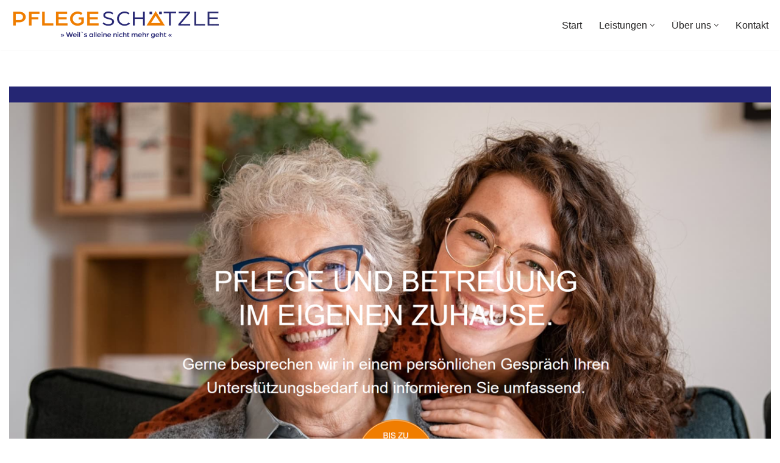

--- FILE ---
content_type: text/html; charset=UTF-8
request_url: https://www.pflegezuhause-stuttgart.de/grossroehrsdorf/
body_size: 25170
content:
<!DOCTYPE html>
<html dir="ltr" lang="de">

<head>
	
	<meta charset="UTF-8">
	<meta name="viewport" content="width=device-width, initial-scale=1, minimum-scale=1">
	<link rel="profile" href="https://gmpg.org/xfn/11">
			<link rel="pingback" href="https://www.pflegezuhause-stuttgart.de/xmlrpc.php">
		<title>24 Stunden Pflege Großröhrsdorf – ↗️Pflege-Schätzle: ✔️Altenpflege, Seniorenbetreuung, Polnische Pflegekraft, Betreuungskräfte</title>

		<!-- All in One SEO Pro 4.9.2 - aioseo.com -->
	<meta name="description" content="24 Stunden Pflege Großröhrsdorf - ↗️Pflege-Schätzle: ✔️Altenpflege, Polnische Pflegekraft, Seniorenbetreuung, Betreuungskräfte. Nach ✔️ Seniorenbetreuung, ✔️ Polnische Pflegekraft, ✔️ 24 Stunden Pflege, ✔️ Altenpflege oder ✔️ Betreuungskräfte in Großröhrsdorf gesucht? ➡️ Pflege-Schätzle, Ihr 24h Pflegekräfte Vermittler. Ihr Wunsch ist unser Antrieb ✉. Betreuungskräfte mit medizinischem Hintergrund für Großröhrsdorf Ambulante Pflege für kranke und pflegebedürftige Menschen für" />
	<meta name="robots" content="max-image-preview:large" />
	<meta name="author" content="Simon Schätzle"/>
	<meta name="google-site-verification" content="QQsW5mG6T3KFWggRAtLnEzw9LEDyV07Yu99x1d4_A0s" />
	<link rel="canonical" href="https://www.pflegezuhause-stuttgart.de/grossroehrsdorf/" />
	<meta name="generator" content="All in One SEO Pro (AIOSEO) 4.9.2" />
		<script type="application/ld+json" class="aioseo-schema">
			{"@context":"https:\/\/schema.org","@graph":[{"@type":"Article","@id":"https:\/\/www.pflegezuhause-stuttgart.de\/grossroehrsdorf\/#article","name":"24 Stunden Pflege Gro\u00dfr\u00f6hrsdorf \u2013 \u2197\ufe0fPflege-Sch\u00e4tzle: \u2714\ufe0fAltenpflege, Seniorenbetreuung, Polnische Pflegekraft, Betreuungskr\u00e4fte","headline":"24 Stunden Pflege Gro&szlig;r&ouml;hrsdorf &#8211; &#8599;&#65039;Pflege-Sch&auml;tzle: &#10004;&#65039;Altenpflege, Seniorenbetreuung, Polnische Pflegekraft, Betreuungskr&auml;fte","author":{"@id":"https:\/\/www.pflegezuhause-stuttgart.de\/author\/pflegeschaetzle\/#author"},"publisher":{"@id":"https:\/\/www.pflegezuhause-stuttgart.de\/#person"},"image":{"@type":"ImageObject","url":"https:\/\/24stunden-pflegekraefte.de\/wp-content\/uploads\/2024\/12\/Pflegekraefte.png","@id":"https:\/\/www.pflegezuhause-stuttgart.de\/grossroehrsdorf\/#articleImage"},"datePublished":"2023-04-03T15:59:00+02:00","dateModified":"2023-04-03T15:59:00+02:00","inLanguage":"de-DE","mainEntityOfPage":{"@id":"https:\/\/www.pflegezuhause-stuttgart.de\/grossroehrsdorf\/#webpage"},"isPartOf":{"@id":"https:\/\/www.pflegezuhause-stuttgart.de\/grossroehrsdorf\/#webpage"},"articleSection":"24 Stunden Pflege"},{"@type":"BreadcrumbList","@id":"https:\/\/www.pflegezuhause-stuttgart.de\/grossroehrsdorf\/#breadcrumblist","itemListElement":[{"@type":"ListItem","@id":"https:\/\/www.pflegezuhause-stuttgart.de#listItem","position":1,"name":"Home","item":"https:\/\/www.pflegezuhause-stuttgart.de","nextItem":{"@type":"ListItem","@id":"https:\/\/www.pflegezuhause-stuttgart.de\/category\/24-stunden-pflege\/#listItem","name":"24 Stunden Pflege"}},{"@type":"ListItem","@id":"https:\/\/www.pflegezuhause-stuttgart.de\/category\/24-stunden-pflege\/#listItem","position":2,"name":"24 Stunden Pflege","item":"https:\/\/www.pflegezuhause-stuttgart.de\/category\/24-stunden-pflege\/","nextItem":{"@type":"ListItem","@id":"https:\/\/www.pflegezuhause-stuttgart.de\/grossroehrsdorf\/#listItem","name":"24 Stunden Pflege Gro&szlig;r&ouml;hrsdorf &#8211; &#8599;&#65039;Pflege-Sch&auml;tzle: &#10004;&#65039;Altenpflege, Seniorenbetreuung, Polnische Pflegekraft, Betreuungskr&auml;fte"},"previousItem":{"@type":"ListItem","@id":"https:\/\/www.pflegezuhause-stuttgart.de#listItem","name":"Home"}},{"@type":"ListItem","@id":"https:\/\/www.pflegezuhause-stuttgart.de\/grossroehrsdorf\/#listItem","position":3,"name":"24 Stunden Pflege Gro&szlig;r&ouml;hrsdorf &#8211; &#8599;&#65039;Pflege-Sch&auml;tzle: &#10004;&#65039;Altenpflege, Seniorenbetreuung, Polnische Pflegekraft, Betreuungskr&auml;fte","previousItem":{"@type":"ListItem","@id":"https:\/\/www.pflegezuhause-stuttgart.de\/category\/24-stunden-pflege\/#listItem","name":"24 Stunden Pflege"}}]},{"@type":"Person","@id":"https:\/\/www.pflegezuhause-stuttgart.de\/#person","name":"Simon Sch\u00e4tzle","image":{"@type":"ImageObject","@id":"https:\/\/www.pflegezuhause-stuttgart.de\/grossroehrsdorf\/#personImage","url":"https:\/\/secure.gravatar.com\/avatar\/c3640f2df75b4dc9e1eb13d75608be052e2ddfdc43193dfb4a54747b74b9a25b?s=96&d=mm&r=g","width":96,"height":96,"caption":"Simon Sch\u00e4tzle"},"sameAs":["https:\/\/www.facebook.com\/simon.schatzle.528","https:\/\/www.instagram.com\/schaetzle.simon\/","https:\/\/www.youtube.com\/@Pflege-Schatzle","https:\/\/www.linkedin.com\/in\/simon-schtzle-0080ba259","https:\/\/www.xing.com\/profile\/Simon_Schaetzle5"]},{"@type":"Person","@id":"https:\/\/www.pflegezuhause-stuttgart.de\/author\/pflegeschaetzle\/#author","url":"https:\/\/www.pflegezuhause-stuttgart.de\/author\/pflegeschaetzle\/","name":"Simon Sch\u00e4tzle","image":{"@type":"ImageObject","url":"https:\/\/secure.gravatar.com\/avatar\/c3640f2df75b4dc9e1eb13d75608be052e2ddfdc43193dfb4a54747b74b9a25b?s=96&d=mm&r=g"},"sameAs":["https:\/\/www.facebook.com\/simon.schatzle.528","https:\/\/www.instagram.com\/schaetzle.simon\/","https:\/\/www.youtube.com\/@Pflege-Schatzle","https:\/\/www.linkedin.com\/in\/simon-schtzle-0080ba259","https:\/\/www.xing.com\/profile\/Simon_Schaetzle5"],"jobTitle":"Pflegekr\u00e4fte Vermittler","knowsAbout":[{"@type":"Thing","name":"Pflegedienstleister","url":"https:\/\/bni.de\/de\/memberdetails?encryptedMemberId=LiXKRNhKUgamhgZAVwj27Q&#038;name=Simon+Schtzle","sameAs":["https:\/\/www.xing.com\/profile\/Simon_Schaetzle5"]}]},{"@type":"WebPage","@id":"https:\/\/www.pflegezuhause-stuttgart.de\/grossroehrsdorf\/#webpage","url":"https:\/\/www.pflegezuhause-stuttgart.de\/grossroehrsdorf\/","name":"24 Stunden Pflege Gro\u00dfr\u00f6hrsdorf \u2013 \u2197\ufe0fPflege-Sch\u00e4tzle: \u2714\ufe0fAltenpflege, Seniorenbetreuung, Polnische Pflegekraft, Betreuungskr\u00e4fte","description":"24 Stunden Pflege Gro\u00dfr\u00f6hrsdorf - \u2197\ufe0fPflege-Sch\u00e4tzle: \u2714\ufe0fAltenpflege, Polnische Pflegekraft, Seniorenbetreuung, Betreuungskr\u00e4fte. Nach \u2714\ufe0f Seniorenbetreuung, \u2714\ufe0f Polnische Pflegekraft, \u2714\ufe0f 24 Stunden Pflege, \u2714\ufe0f Altenpflege oder \u2714\ufe0f Betreuungskr\u00e4fte in Gro\u00dfr\u00f6hrsdorf gesucht? \u27a1\ufe0f Pflege-Sch\u00e4tzle, Ihr 24h Pflegekr\u00e4fte Vermittler. Ihr Wunsch ist unser Antrieb \u2709. Betreuungskr\u00e4fte mit medizinischem Hintergrund f\u00fcr Gro\u00dfr\u00f6hrsdorf Ambulante Pflege f\u00fcr kranke und pflegebed\u00fcrftige Menschen f\u00fcr","inLanguage":"de-DE","isPartOf":{"@id":"https:\/\/www.pflegezuhause-stuttgart.de\/#website"},"breadcrumb":{"@id":"https:\/\/www.pflegezuhause-stuttgart.de\/grossroehrsdorf\/#breadcrumblist"},"author":{"@id":"https:\/\/www.pflegezuhause-stuttgart.de\/author\/pflegeschaetzle\/#author"},"creator":{"@id":"https:\/\/www.pflegezuhause-stuttgart.de\/author\/pflegeschaetzle\/#author"},"datePublished":"2023-04-03T15:59:00+02:00","dateModified":"2023-04-03T15:59:00+02:00"},{"@type":"WebSite","@id":"https:\/\/www.pflegezuhause-stuttgart.de\/#website","url":"https:\/\/www.pflegezuhause-stuttgart.de\/","name":"PflegeSch\u00e4tzle","description":"Wir vermitteln Pflegekr\u00e4fte!","inLanguage":"de-DE","publisher":{"@id":"https:\/\/www.pflegezuhause-stuttgart.de\/#person"}}]}
		</script>
		<!-- All in One SEO Pro -->

<link rel='dns-prefetch' href='//www.pflegezuhause-stuttgart.de' />
<link rel="alternate" type="application/rss+xml" title="PflegeSchätzle &raquo; Feed" href="https://www.pflegezuhause-stuttgart.de/feed/" />
<link rel="alternate" type="application/rss+xml" title="PflegeSchätzle &raquo; Kommentar-Feed" href="https://www.pflegezuhause-stuttgart.de/comments/feed/" />
<link rel="alternate" type="application/rss+xml" title="PflegeSchätzle &raquo; 24 Stunden Pflege Gro&szlig;r&ouml;hrsdorf &#8211; &#8599;&#65039;Pflege-Sch&auml;tzle: &#10004;&#65039;Altenpflege, Seniorenbetreuung, Polnische Pflegekraft, Betreuungskr&auml;fte-Kommentar-Feed" href="https://www.pflegezuhause-stuttgart.de/grossroehrsdorf/feed/" />
<link rel="alternate" title="oEmbed (JSON)" type="application/json+oembed" href="https://www.pflegezuhause-stuttgart.de/wp-json/oembed/1.0/embed?url=https%3A%2F%2Fwww.pflegezuhause-stuttgart.de%2Fgrossroehrsdorf%2F" />
<link rel="alternate" title="oEmbed (XML)" type="text/xml+oembed" href="https://www.pflegezuhause-stuttgart.de/wp-json/oembed/1.0/embed?url=https%3A%2F%2Fwww.pflegezuhause-stuttgart.de%2Fgrossroehrsdorf%2F&#038;format=xml" />
<style id='wp-img-auto-sizes-contain-inline-css'>
img:is([sizes=auto i],[sizes^="auto," i]){contain-intrinsic-size:3000px 1500px}
/*# sourceURL=wp-img-auto-sizes-contain-inline-css */
</style>
<style id='wp-emoji-styles-inline-css'>

	img.wp-smiley, img.emoji {
		display: inline !important;
		border: none !important;
		box-shadow: none !important;
		height: 1em !important;
		width: 1em !important;
		margin: 0 0.07em !important;
		vertical-align: -0.1em !important;
		background: none !important;
		padding: 0 !important;
	}
/*# sourceURL=wp-emoji-styles-inline-css */
</style>
<link rel='stylesheet' id='contact-form-7-css' href='https://www.pflegezuhause-stuttgart.de/wp-content/plugins/contact-form-7/includes/css/styles.css?ver=6.1.4' media='all' />
<link rel='stylesheet' id='wpa-css-css' href='https://www.pflegezuhause-stuttgart.de/wp-content/plugins/honeypot/includes/css/wpa.css?ver=2.3.04' media='all' />
<link rel='stylesheet' id='tab-shortcode-css' href='https://www.pflegezuhause-stuttgart.de/wp-content/plugins/tabs-shortcode/tab.min.css?ver=6.9' media='all' />
<link rel="stylesheet" href="https://www.pflegezuhause-stuttgart.de/wp-content/cache/jch-optimize/assets/css/9ac6d65fbdb4760772e80cd8f92a5ad8eeaf5d468d54044c22f15740ed2326ac.css" />
<style id='neve-style-inline-css'>
.is-menu-sidebar .header-menu-sidebar { visibility: visible; }.is-menu-sidebar.menu_sidebar_slide_left .header-menu-sidebar { transform: translate3d(0, 0, 0); left: 0; }.is-menu-sidebar.menu_sidebar_slide_right .header-menu-sidebar { transform: translate3d(0, 0, 0); right: 0; }.is-menu-sidebar.menu_sidebar_pull_right .header-menu-sidebar, .is-menu-sidebar.menu_sidebar_pull_left .header-menu-sidebar { transform: translateX(0); }.is-menu-sidebar.menu_sidebar_dropdown .header-menu-sidebar { height: auto; }.is-menu-sidebar.menu_sidebar_dropdown .header-menu-sidebar-inner { max-height: 400px; padding: 20px 0; }.is-menu-sidebar.menu_sidebar_full_canvas .header-menu-sidebar { opacity: 1; }.header-menu-sidebar .menu-item-nav-search:not(.floating) { pointer-events: none; }.header-menu-sidebar .menu-item-nav-search .is-menu-sidebar { pointer-events: unset; }
.nv-meta-list li.meta:not(:last-child):after { content:"/" }.nv-meta-list .no-mobile{
			display:none;
		}.nv-meta-list li.last::after{
			content: ""!important;
		}@media (min-width: 769px) {
			.nv-meta-list .no-mobile {
				display: inline-block;
			}
			.nv-meta-list li.last:not(:last-child)::after {
		 		content: "/" !important;
			}
		}
.nav-ul li .caret svg, .nav-ul li .caret img{width:var(--smiconsize, 0.5em);height:var(--smiconsize, 0.5em);}.nav-ul .sub-menu li {border-style: var(--itembstyle);}
 :root{ --container: 748px;--postwidth:100%; --primarybtnbg: var(--nv-primary-accent); --primarybtnhoverbg: var(--nv-primary-accent); --primarybtncolor: #fff; --secondarybtncolor: var(--nv-primary-accent); --primarybtnhovercolor: #fff; --secondarybtnhovercolor: var(--nv-primary-accent);--primarybtnborderradius:3px;--secondarybtnborderradius:3px;--secondarybtnborderwidth:3px;--btnpadding:13px 15px;--primarybtnpadding:13px 15px;--secondarybtnpadding:calc(13px - 3px) calc(15px - 3px); --bodyfontfamily: Arial,Helvetica,sans-serif; --bodyfontsize: 15px; --bodylineheight: 1.6; --bodyletterspacing: 0px; --bodyfontweight: 400; --h1fontsize: 36px; --h1fontweight: 700; --h1lineheight: 1.2; --h1letterspacing: 0px; --h1texttransform: none; --h2fontsize: 28px; --h2fontweight: 700; --h2lineheight: 1.3; --h2letterspacing: 0px; --h2texttransform: none; --h3fontsize: 24px; --h3fontweight: 700; --h3lineheight: 1.4; --h3letterspacing: 0px; --h3texttransform: none; --h4fontsize: 20px; --h4fontweight: 700; --h4lineheight: 1.6; --h4letterspacing: 0px; --h4texttransform: none; --h5fontsize: 16px; --h5fontweight: 700; --h5lineheight: 1.6; --h5letterspacing: 0px; --h5texttransform: none; --h6fontsize: 14px; --h6fontweight: 700; --h6lineheight: 1.6; --h6letterspacing: 0px; --h6texttransform: none;--formfieldborderwidth:2px;--formfieldborderradius:3px; --formfieldbgcolor: var(--nv-site-bg); --formfieldbordercolor: #dddddd; --formfieldcolor: var(--nv-text-color);--formfieldpadding:10px 12px; } .nv-index-posts{ --borderradius:0px; } .single-post-container .alignfull > [class*="__inner-container"], .single-post-container .alignwide > [class*="__inner-container"]{ max-width:718px } .nv-meta-list{ --avatarsize: 20px; } .single .nv-meta-list{ --avatarsize: 20px; } .nv-post-cover{ --height: 250px;--padding:40px 15px;--justify: flex-start; --textalign: left; --valign: center; } .nv-post-cover .nv-title-meta-wrap, .nv-page-title-wrap, .entry-header{ --textalign: left; } .nv-is-boxed.nv-title-meta-wrap{ --padding:40px 15px; --bgcolor: var(--nv-dark-bg); } .nv-overlay{ --opacity: 50; --blendmode: normal; } .nv-is-boxed.nv-comments-wrap{ --padding:20px; } .nv-is-boxed.comment-respond{ --padding:20px; } .single:not(.single-product), .page{ --c-vspace:0 0 0 0;; } .global-styled{ --bgcolor: var(--nv-site-bg); } .header-top{ --rowbcolor: var(--nv-light-bg); --color: var(--nv-text-color); --bgcolor: var(--nv-site-bg); } .header-main{ --rowbcolor: var(--nv-light-bg); --color: var(--nv-text-color); --bgcolor: var(--nv-site-bg); } .header-bottom{ --rowbcolor: var(--nv-light-bg); --color: var(--nv-text-color); --bgcolor: #252673; } .header-menu-sidebar-bg{ --justify: flex-start; --textalign: left;--flexg: 1;--wrapdropdownwidth: auto; --color: var(--nv-text-color); --bgcolor: var(--nv-site-bg); } .header-menu-sidebar{ width: 360px; } .builder-item--logo{ --maxwidth: 120px; --fs: 24px;--padding:10px 0;--margin:0; --textalign: left;--justify: flex-start; } .builder-item--nav-icon,.header-menu-sidebar .close-sidebar-panel .navbar-toggle{ --borderradius:0; } .builder-item--nav-icon{ --label-margin:0 5px 0 0;;--padding:10px 15px;--margin:0; } .builder-item--primary-menu{ --hovercolor: #ef7d00; --hovertextcolor: var(--nv-text-color); --activecolor: #2c2d6f; --spacing: 20px; --height: 25px; --smiconsize: 7px;--padding:0;--margin:0; --fontsize: 1em; --lineheight: 1.6; --letterspacing: 0px; --fontweight: 500; --texttransform: none; --iconsize: 1em; } .builder-item--primary-menu .sub-menu{ --bstyle: none; --itembstyle: none; } .hfg-is-group.has-primary-menu .inherit-ff{ --inheritedfw: 500; } .builder-item--logo_2{ --maxwidth: 120px; --fs: 24px;--padding:10px 0;--margin:0; --textalign: left;--justify: flex-start; } .builder-item--primary-menu_2{ --color: var(--nv-site-bg); --hovercolor: var(--nv-secondary-accent); --hovertextcolor: var(--nv-text-color); --activecolor: var(--nv-secondary-accent); --spacing: 20px; --height: 25px; --smiconsize: 7px;--padding:0;--margin:0; --fontsize: 1em; --lineheight: 1.6; --letterspacing: 0px; --fontweight: 500; --texttransform: none; --iconsize: 1em; } .builder-item--primary-menu_2 .sub-menu{ --bstyle: none; --itembstyle: none; } .hfg-is-group.has-primary-menu_2 .inherit-ff{ --inheritedfw: 500; } .footer-top-inner .row{ grid-template-columns:1fr 1fr 1fr; --valign: flex-start; } .footer-top{ --rowbcolor: var(--nv-light-bg); --color: var(--nv-text-color); --bgcolor: var(--nv-site-bg); } .footer-main-inner .row{ grid-template-columns:1fr 1fr 1fr; --valign: flex-start; } .footer-main{ --rowbcolor: var(--nv-light-bg); --color: var(--nv-text-color); --bgcolor: var(--nv-site-bg); } .footer-bottom-inner .row{ grid-template-columns:1fr; --valign: flex-start; } .footer-bottom{ --rowbcolor: var(--nv-light-bg); --color: var(--nv-text-dark-bg); --bgcolor: var(--nv-dark-bg); } .builder-item--footer_copyright{ --padding:0;--margin:0; --fontsize: 1em; --lineheight: 1.6em; --letterspacing: 0px; --fontweight: 500; --texttransform: none; --iconsize: 1em; --textalign: left;--justify: flex-start; } .page_header-top{ --rowbcolor: var(--nv-light-bg); --color: var(--nv-text-color); --bgcolor: var(--nv-site-bg); } .page_header-bottom{ --rowbcolor: var(--nv-light-bg); --color: var(--nv-text-color); --bgcolor: var(--nv-site-bg); } @media(min-width: 576px){ :root{ --container: 992px;--postwidth:50%;--btnpadding:13px 15px;--primarybtnpadding:13px 15px;--secondarybtnpadding:calc(13px - 3px) calc(15px - 3px); --bodyfontsize: 16px; --bodylineheight: 1.6; --bodyletterspacing: 0px; --h1fontsize: 38px; --h1lineheight: 1.2; --h1letterspacing: 0px; --h2fontsize: 30px; --h2lineheight: 1.2; --h2letterspacing: 0px; --h3fontsize: 26px; --h3lineheight: 1.4; --h3letterspacing: 0px; --h4fontsize: 22px; --h4lineheight: 1.5; --h4letterspacing: 0px; --h5fontsize: 18px; --h5lineheight: 1.6; --h5letterspacing: 0px; --h6fontsize: 14px; --h6lineheight: 1.6; --h6letterspacing: 0px; } .single-post-container .alignfull > [class*="__inner-container"], .single-post-container .alignwide > [class*="__inner-container"]{ max-width:962px } .nv-meta-list{ --avatarsize: 20px; } .single .nv-meta-list{ --avatarsize: 20px; } .nv-post-cover{ --height: 320px;--padding:60px 30px;--justify: flex-start; --textalign: left; --valign: center; } .nv-post-cover .nv-title-meta-wrap, .nv-page-title-wrap, .entry-header{ --textalign: left; } .nv-is-boxed.nv-title-meta-wrap{ --padding:60px 30px; } .nv-is-boxed.nv-comments-wrap{ --padding:30px; } .nv-is-boxed.comment-respond{ --padding:30px; } .single:not(.single-product), .page{ --c-vspace:0 0 0 0;; } .header-menu-sidebar-bg{ --justify: flex-start; --textalign: left;--flexg: 1;--wrapdropdownwidth: auto; } .header-menu-sidebar{ width: 360px; } .builder-item--logo{ --maxwidth: 120px; --fs: 24px;--padding:10px 0;--margin:0; --textalign: left;--justify: flex-start; } .builder-item--nav-icon{ --label-margin:0 5px 0 0;;--padding:10px 15px;--margin:0; } .builder-item--primary-menu{ --spacing: 20px; --height: 25px; --smiconsize: 7px;--padding:0;--margin:0; --fontsize: 1em; --lineheight: 1.6; --letterspacing: 0px; --iconsize: 1em; } .builder-item--logo_2{ --maxwidth: 120px; --fs: 24px;--padding:10px 0;--margin:0; --textalign: left;--justify: flex-start; } .builder-item--primary-menu_2{ --spacing: 20px; --height: 25px; --smiconsize: 7px;--padding:0;--margin:0; --fontsize: 1em; --lineheight: 1.6; --letterspacing: 0px; --iconsize: 1em; } .builder-item--footer_copyright{ --padding:0;--margin:0; --fontsize: 1em; --lineheight: 1.6em; --letterspacing: 0px; --iconsize: 1em; --textalign: left;--justify: flex-start; } }@media(min-width: 960px){ :root{ --container: 1330px;--postwidth:33.333333333333%;--btnpadding:13px 15px;--primarybtnpadding:13px 15px;--secondarybtnpadding:calc(13px - 3px) calc(15px - 3px); --bodyfontsize: 16px; --bodylineheight: 1.7; --bodyletterspacing: 0px; --h1fontsize: 40px; --h1lineheight: 1.1; --h1letterspacing: 0px; --h2fontsize: 32px; --h2lineheight: 1.2; --h2letterspacing: 0px; --h3fontsize: 28px; --h3lineheight: 1.4; --h3letterspacing: 0px; --h4fontsize: 24px; --h4lineheight: 1.5; --h4letterspacing: 0px; --h5fontsize: 20px; --h5lineheight: 1.6; --h5letterspacing: 0px; --h6fontsize: 16px; --h6lineheight: 1.6; --h6letterspacing: 0px; } body:not(.single):not(.archive):not(.blog):not(.search):not(.error404) .neve-main > .container .col, body.post-type-archive-course .neve-main > .container .col, body.post-type-archive-llms_membership .neve-main > .container .col{ max-width: 100%; } body:not(.single):not(.archive):not(.blog):not(.search):not(.error404) .nv-sidebar-wrap, body.post-type-archive-course .nv-sidebar-wrap, body.post-type-archive-llms_membership .nv-sidebar-wrap{ max-width: 0%; } .neve-main > .archive-container .nv-index-posts.col{ max-width: 100%; } .neve-main > .archive-container .nv-sidebar-wrap{ max-width: 0%; } .neve-main > .single-post-container .nv-single-post-wrap.col{ max-width: 100%; } .single-post-container .alignfull > [class*="__inner-container"], .single-post-container .alignwide > [class*="__inner-container"]{ max-width:1300px } .container-fluid.single-post-container .alignfull > [class*="__inner-container"], .container-fluid.single-post-container .alignwide > [class*="__inner-container"]{ max-width:calc(100% + 15px) } .neve-main > .single-post-container .nv-sidebar-wrap{ max-width: 0%; } .nv-meta-list{ --avatarsize: 20px; } .single .nv-meta-list{ --avatarsize: 20px; } .nv-post-cover{ --height: 400px;--padding:60px 40px;--justify: flex-start; --textalign: left; --valign: center; } .nv-post-cover .nv-title-meta-wrap, .nv-page-title-wrap, .entry-header{ --textalign: left; } .nv-is-boxed.nv-title-meta-wrap{ --padding:60px 40px; } .nv-is-boxed.nv-comments-wrap{ --padding:40px; } .nv-is-boxed.comment-respond{ --padding:40px; } .single:not(.single-product), .page{ --c-vspace:0 0 0 0;; } .header-menu-sidebar-bg{ --justify: flex-start; --textalign: left;--flexg: 1;--wrapdropdownwidth: auto; } .header-menu-sidebar{ width: 360px; } .builder-item--logo{ --maxwidth: 350px; --fs: 24px;--padding:10px 0;--margin:0; --textalign: left;--justify: flex-start; } .builder-item--nav-icon{ --label-margin:0 5px 0 0;;--padding:10px 15px;--margin:0; } .builder-item--primary-menu{ --spacing: 20px; --height: 25px; --smiconsize: 7px;--padding:0;--margin:0; --fontsize: 1em; --lineheight: 1.6; --letterspacing: 0px; --iconsize: 1em; } .builder-item--logo_2{ --maxwidth: 250px; --fs: 24px;--padding:10px 0;--margin:0; --textalign: left;--justify: flex-start; } .builder-item--primary-menu_2{ --spacing: 20px; --height: 25px; --smiconsize: 7px;--padding:0;--margin:0; --fontsize: 1em; --lineheight: 1.6; --letterspacing: 0px; --iconsize: 1em; } .builder-item--footer_copyright{ --padding:0;--margin:0; --fontsize: 0.6em; --lineheight: 1.6em; --letterspacing: 0px; --iconsize: 0.6em; --textalign: center;--justify: center; } }:root{--nv-primary-accent:#2c2d6f;--nv-secondary-accent:#ef7d00;--nv-site-bg:#ffffff;--nv-light-bg:#f4f5f7;--nv-dark-bg:#121212;--nv-text-color:#272626;--nv-text-dark-bg:#ffffff;--nv-c-1:#9463ae;--nv-c-2:#be574b;--nv-fallback-ff:Arial, Helvetica, sans-serif;}
/*# sourceURL=neve-style-inline-css */
</style>
<link rel='stylesheet' id='neve-blog-pro-css' href='https://www.pflegezuhause-stuttgart.de/wp-content/plugins/neve-pro-addon/includes/modules/blog_pro/assets/style.min.css?ver=3.2.3' media='all' />



<link rel="https://api.w.org/" href="https://www.pflegezuhause-stuttgart.de/wp-json/" /><link rel="alternate" title="JSON" type="application/json" href="https://www.pflegezuhause-stuttgart.de/wp-json/wp/v2/posts/7026" /><link rel="EditURI" type="application/rsd+xml" title="RSD" href="https://www.pflegezuhause-stuttgart.de/xmlrpc.php?rsd" />
<meta name="generator" content="WordPress 6.9" />
<link rel='shortlink' href='https://www.pflegezuhause-stuttgart.de/?p=7026' />
<link rel="stylesheet" type="text/css" href="https://www.pflegezuhause-stuttgart.de/wp-content/plugins/mygeopositioncom-geotags-geometatags/mygp_geotags_geometatags.css" /><meta name="geo.region" content="DE-SN" />
<meta name="geo.placename" content="Gro&szlig;r&ouml;hrsdorf" />
<meta name="geo.position" content="51.14478;14.02114" />
<meta name="ICBM" content="51.14478,14.02114" />
<style>/* CSS added by WP Meta and Date Remover*/.entry-meta {display:none !important;}
	.home .entry-meta { display: none; }
	.entry-footer {display:none !important;}
	.home .entry-footer { display: none; }</style><!-- Analytics by WP Statistics - https://wp-statistics.com -->
<style>.recentcomments a{display:inline !important;padding:0 !important;margin:0 !important;}</style><link rel="icon" href="https://www.pflegezuhause-stuttgart.de/wp-content/uploads/2024/05/Pfleger-150x150.png" sizes="32x32" />
<link rel="icon" href="https://www.pflegezuhause-stuttgart.de/wp-content/uploads/2024/05/Pfleger.png" sizes="192x192" />
<link rel="apple-touch-icon" href="https://www.pflegezuhause-stuttgart.de/wp-content/uploads/2024/05/Pfleger.png" />
<meta name="msapplication-TileImage" content="https://www.pflegezuhause-stuttgart.de/wp-content/uploads/2024/05/Pfleger.png" />
		<style id="wp-custom-css">
			.Informationen,.Leistungen,.Referenzen,.Dienstleistungen{display:flex;flex-wrap:wrap;gap:10px;padding:25px;}
.Informationen div{width:calc(50% - 10px);box-sizing:border-box;}
.Leistungen div{padding:20px;width:calc(33.33% - 10px);;text-align: center;}
.Referenzen div{padding:20px;width:calc(33.33% - 10px);;text-align: center;}
.Dienstleistungen div{padding:20px;width:calc(25% - 10px);text-align: center;}
.info-container{display:flex;flex-direction:column;width:100%;}
.info-buttons {display: flex;justify-content: center;gap: 5px;flex-wrap: wrap;}
.info-buttons button{padding:10px 20px;cursor:pointer;background-color:transparent;border:none;outline:none;}
.info-content{position:absolute;left:-9999px;opacity:0;transition:opacity 0.3s ease;padding:20px;}
.info-content.active{position:relative;left:0;opacity:1;}
.Informationen div+div,.Leistungen div+div,.Referenzen div+div,.Dienstleistungen div+div{margin-top:2px;}
@media (max-width:768px){.Informationen div,.Leistungen div,.Referenzen div,.Dienstleistungen div{width:100%;margin-bottom:10px;}.Informationen img{width:100%;height:auto;}}
.start{position:relative;width:300px;height:200px;}
.mainimage{background-color:white;width:100%;height:100%;}
.maincontent{width:100%;height:100%;position:absolute;top:0;left:0;opacity:0;pointer-events:none;}		</style>
		
	<link rel='stylesheet' id='aioseo-eeat/css/src/vue/standalone/blocks/author-bio/global.scss-css' href='https://www.pflegezuhause-stuttgart.de/wp-content/plugins/aioseo-eeat/dist/Pro/assets/css/author-bio/global.lvru5eV8.css?ver=1.2.9' media='all' />
	<script src="https://www.pflegezuhause-stuttgart.de/wp-content/cache/jch-optimize/assets/js/c790d2b4071088ed99a165a1d040d0c4f99e36bb68c2c0e404a93c3747e1cdbb.js"></script>
	<script src="https://www.pflegezuhause-stuttgart.de/wp-content/plugins/wpsleep//time-travel.js?ver=1654008712" id="time-travel-js"></script>





	</head>

<body  class="wp-singular post-template-default single single-post postid-7026 single-format-standard wp-theme-neve  nv-blog-grid nv-sidebar-full-width menu_sidebar_slide_left" id="neve_body"  >
<div class="wrapper">
	
	<header class="header"  >
		<a class="neve-skip-link show-on-focus" href="#content" >
			Zum Inhalt springen		</a>
		<div id="header-grid"  class="hfg_header site-header">
	
<nav class="header--row header-main hide-on-mobile hide-on-tablet layout-full-contained nv-navbar header--row"
	data-row-id="main" data-show-on="desktop">

	<div
		class="header--row-inner header-main-inner">
		<div class="container">
			<div
				class="row row--wrapper"
				data-section="hfg_header_layout_main" >
				<div class="hfg-slot left"><div class="builder-item desktop-left"><div class="item--inner builder-item--logo"
		data-section="title_tagline"
		data-item-id="logo">
	
<div class="site-logo">
	<a class="brand" href="https://www.pflegezuhause-stuttgart.de/" aria-label="PflegeSchätzle Wir vermitteln Pflegekräfte!" rel="home"><img width="600" height="79" src="https://www.pflegezuhause-stuttgart.de/wp-content/uploads/2024/05/Pflegeschaetzle.png" class="neve-site-logo skip-lazy" alt="" data-variant="logo" decoding="async" srcset="https://www.pflegezuhause-stuttgart.de/wp-content/uploads/2024/05/Pflegeschaetzle.png 600w, https://www.pflegezuhause-stuttgart.de/wp-content/uploads/2024/05/Pflegeschaetzle-300x40.png 300w" sizes="(max-width: 600px) 100vw, 600px" /></a></div>
	</div>

</div></div><div class="hfg-slot right"><div class="builder-item has-nav"><div class="item--inner builder-item--primary-menu has_menu"
		data-section="header_menu_primary"
		data-item-id="primary-menu">
	<div class="nv-nav-wrap">
	<div role="navigation" class="nav-menu-primary submenu-style-plain"
			aria-label="Hauptmenü">

		<ul id="nv-primary-navigation-main" class="primary-menu-ul nav-ul menu-desktop"><li id="menu-item-5111" class="menu-item menu-item-type-post_type menu-item-object-page menu-item-home menu-item-5111"><div class="wrap"><a href="https://www.pflegezuhause-stuttgart.de/">Start</a></div></li>
<li id="menu-item-10398" class="menu-item menu-item-type-post_type menu-item-object-page menu-item-has-children menu-item-10398"><div class="wrap"><a href="https://www.pflegezuhause-stuttgart.de/leistungen/"><span class="menu-item-title-wrap dd-title">Leistungen</span></a><div role="button" aria-pressed="false" aria-label="Untermenü öffnen" tabindex="0" class="caret-wrap caret 2" style="margin-left:5px;"><span class="caret"><svg class="sub-menu-icon" aria-hidden="true" role="img" xmlns="http://www.w3.org/2000/svg" width="15" height="15" viewBox="0 0 15 15" style="transform:rotate(180deg)"><rect width="15" height="15" fill="none"/><path fill="currentColor" d="M14,12a1,1,0,0,1-.73-.32L7.5,5.47,1.76,11.65a1,1,0,0,1-1.4,0A1,1,0,0,1,.3,10.3l6.47-7a1,1,0,0,1,1.46,0l6.47,7a1,1,0,0,1-.06,1.4A1,1,0,0,1,14,12Z"/></svg></span></div></div>
<ul class="sub-menu">
	<li id="menu-item-5112" class="menu-item menu-item-type-post_type menu-item-object-page menu-item-5112"><div class="wrap"><a href="https://www.pflegezuhause-stuttgart.de/pflegekraefte-aus-polen/">Pflegekräfte aus Polen</a></div></li>
</ul>
</li>
<li id="menu-item-5113" class="menu-item menu-item-type-post_type menu-item-object-page menu-item-has-children menu-item-5113"><div class="wrap"><a href="https://www.pflegezuhause-stuttgart.de/ueber-uns/"><span class="menu-item-title-wrap dd-title">Über uns</span></a><div role="button" aria-pressed="false" aria-label="Untermenü öffnen" tabindex="0" class="caret-wrap caret 4" style="margin-left:5px;"><span class="caret"><svg class="sub-menu-icon" aria-hidden="true" role="img" xmlns="http://www.w3.org/2000/svg" width="15" height="15" viewBox="0 0 15 15" style="transform:rotate(180deg)"><rect width="15" height="15" fill="none"/><path fill="currentColor" d="M14,12a1,1,0,0,1-.73-.32L7.5,5.47,1.76,11.65a1,1,0,0,1-1.4,0A1,1,0,0,1,.3,10.3l6.47-7a1,1,0,0,1,1.46,0l6.47,7a1,1,0,0,1-.06,1.4A1,1,0,0,1,14,12Z"/></svg></span></div></div>
<ul class="sub-menu">
	<li id="menu-item-10393" class="menu-item menu-item-type-post_type menu-item-object-page menu-item-10393"><div class="wrap"><a href="https://www.pflegezuhause-stuttgart.de/team/">Team</a></div></li>
</ul>
</li>
<li id="menu-item-5127" class="menu-item menu-item-type-post_type menu-item-object-page menu-item-5127"><div class="wrap"><a href="https://www.pflegezuhause-stuttgart.de/kontakt/">Kontakt</a></div></li>
</ul>	</div>
</div>

	</div>

</div></div>							</div>
		</div>
	</div>
</nav>

<div class="header--row header-bottom hide-on-mobile hide-on-tablet layout-full-contained is_sticky is_sticky_on_scroll header--row"
	data-row-id="bottom" data-show-on="desktop">

	<div
		class="header--row-inner header-bottom-inner">
		<div class="container">
			<div
				class="row row--wrapper"
				data-section="hfg_header_layout_bottom" >
				<div class="hfg-slot left"><div class="builder-item desktop-left"><div class="item--inner builder-item--logo_2"
		data-section="title_tagline_2"
		data-item-id="logo_2">
	
<div class="site-logo">
	<a class="brand" href="https://www.pflegezuhause-stuttgart.de/" aria-label="PflegeSchätzle Wir vermitteln Pflegekräfte!" rel="home"><img width="399" height="49" src="https://www.pflegezuhause-stuttgart.de/wp-content/uploads/2024/05/Pflegeschatz.png" class="neve-site-logo skip-lazy" alt="" data-variant="logo_2" decoding="async" srcset="https://www.pflegezuhause-stuttgart.de/wp-content/uploads/2024/05/Pflegeschatz.png 399w, https://www.pflegezuhause-stuttgart.de/wp-content/uploads/2024/05/Pflegeschatz-300x37.png 300w" sizes="(max-width: 399px) 100vw, 399px" /></a></div>
	</div>

</div></div><div class="hfg-slot right"><div class="builder-item has-nav"><div class="item--inner builder-item--primary-menu_2 has_menu"
		data-section="header_menu_primary_2"
		data-item-id="primary-menu_2">
	<div class="nv-nav-wrap">
	<div role="navigation" class="nav-menu-primary submenu-style-plain"
			aria-label="Hauptmenü">

		<ul id="nv-primary-navigation-bottom" class="primary-menu-ul nav-ul menu-desktop"><li class="menu-item menu-item-type-post_type menu-item-object-page menu-item-home menu-item-5111"><div class="wrap"><a href="https://www.pflegezuhause-stuttgart.de/">Start</a></div></li>
<li class="menu-item menu-item-type-post_type menu-item-object-page menu-item-has-children menu-item-10398"><div class="wrap"><a href="https://www.pflegezuhause-stuttgart.de/leistungen/"><span class="menu-item-title-wrap dd-title">Leistungen</span></a><div role="button" aria-pressed="false" aria-label="Untermenü öffnen" tabindex="0" class="caret-wrap caret 2" style="margin-left:5px;"><span class="caret"><svg class="sub-menu-icon" aria-hidden="true" role="img" xmlns="http://www.w3.org/2000/svg" width="15" height="15" viewBox="0 0 15 15" style="transform:rotate(180deg)"><rect width="15" height="15" fill="none"/><path fill="currentColor" d="M14,12a1,1,0,0,1-.73-.32L7.5,5.47,1.76,11.65a1,1,0,0,1-1.4,0A1,1,0,0,1,.3,10.3l6.47-7a1,1,0,0,1,1.46,0l6.47,7a1,1,0,0,1-.06,1.4A1,1,0,0,1,14,12Z"/></svg></span></div></div>
<ul class="sub-menu">
	<li class="menu-item menu-item-type-post_type menu-item-object-page menu-item-5112"><div class="wrap"><a href="https://www.pflegezuhause-stuttgart.de/pflegekraefte-aus-polen/">Pflegekräfte aus Polen</a></div></li>
</ul>
</li>
<li class="menu-item menu-item-type-post_type menu-item-object-page menu-item-has-children menu-item-5113"><div class="wrap"><a href="https://www.pflegezuhause-stuttgart.de/ueber-uns/"><span class="menu-item-title-wrap dd-title">Über uns</span></a><div role="button" aria-pressed="false" aria-label="Untermenü öffnen" tabindex="0" class="caret-wrap caret 4" style="margin-left:5px;"><span class="caret"><svg class="sub-menu-icon" aria-hidden="true" role="img" xmlns="http://www.w3.org/2000/svg" width="15" height="15" viewBox="0 0 15 15" style="transform:rotate(180deg)"><rect width="15" height="15" fill="none"/><path fill="currentColor" d="M14,12a1,1,0,0,1-.73-.32L7.5,5.47,1.76,11.65a1,1,0,0,1-1.4,0A1,1,0,0,1,.3,10.3l6.47-7a1,1,0,0,1,1.46,0l6.47,7a1,1,0,0,1-.06,1.4A1,1,0,0,1,14,12Z"/></svg></span></div></div>
<ul class="sub-menu">
	<li class="menu-item menu-item-type-post_type menu-item-object-page menu-item-10393"><div class="wrap"><a href="https://www.pflegezuhause-stuttgart.de/team/">Team</a></div></li>
</ul>
</li>
<li class="menu-item menu-item-type-post_type menu-item-object-page menu-item-5127"><div class="wrap"><a href="https://www.pflegezuhause-stuttgart.de/kontakt/">Kontakt</a></div></li>
</ul>	</div>
</div>

	</div>

</div></div>							</div>
		</div>
	</div>
</div>


<nav class="header--row header-main hide-on-desktop layout-full-contained nv-navbar header--row"
	data-row-id="main" data-show-on="mobile">

	<div
		class="header--row-inner header-main-inner">
		<div class="container">
			<div
				class="row row--wrapper"
				data-section="hfg_header_layout_main" >
				<div class="hfg-slot left"><div class="builder-item tablet-left mobile-left"><div class="item--inner builder-item--logo"
		data-section="title_tagline"
		data-item-id="logo">
	
<div class="site-logo">
	<a class="brand" href="https://www.pflegezuhause-stuttgart.de/" aria-label="PflegeSchätzle Wir vermitteln Pflegekräfte!" rel="home"><img width="600" height="79" src="https://www.pflegezuhause-stuttgart.de/wp-content/uploads/2024/05/Pflegeschaetzle.png" class="neve-site-logo skip-lazy" alt="" data-variant="logo" decoding="async" srcset="https://www.pflegezuhause-stuttgart.de/wp-content/uploads/2024/05/Pflegeschaetzle.png 600w, https://www.pflegezuhause-stuttgart.de/wp-content/uploads/2024/05/Pflegeschaetzle-300x40.png 300w" sizes="(max-width: 600px) 100vw, 600px" /></a></div>
	</div>

</div></div><div class="hfg-slot right"><div class="builder-item tablet-left mobile-left"><div class="item--inner builder-item--nav-icon"
		data-section="header_menu_icon"
		data-item-id="nav-icon">
	<div class="menu-mobile-toggle item-button navbar-toggle-wrapper">
	<button type="button" class=" navbar-toggle"
			value="Navigationsmenü"
					aria-label="Navigationsmenü "
			aria-expanded="false" onclick="if('undefined' !== typeof toggleAriaClick ) { toggleAriaClick() }">
					<span class="bars">
				<span class="icon-bar"></span>
				<span class="icon-bar"></span>
				<span class="icon-bar"></span>
			</span>
					<span class="screen-reader-text">Navigationsmenü</span>
	</button>
</div> <!--.navbar-toggle-wrapper-->


	</div>

</div></div>							</div>
		</div>
	</div>
</nav>

<div
		id="header-menu-sidebar" class="header-menu-sidebar tcb menu-sidebar-panel slide_left hfg-pe"
		data-row-id="sidebar">
	<div id="header-menu-sidebar-bg" class="header-menu-sidebar-bg">
				<div class="close-sidebar-panel navbar-toggle-wrapper">
			<button type="button" class="hamburger is-active  navbar-toggle active" 					value="Navigationsmenü"
					aria-label="Navigationsmenü "
					aria-expanded="false" onclick="if('undefined' !== typeof toggleAriaClick ) { toggleAriaClick() }">
								<span class="bars">
						<span class="icon-bar"></span>
						<span class="icon-bar"></span>
						<span class="icon-bar"></span>
					</span>
								<span class="screen-reader-text">
			Navigationsmenü					</span>
			</button>
		</div>
					<div id="header-menu-sidebar-inner" class="header-menu-sidebar-inner tcb ">
						<div class="builder-item has-nav"><div class="item--inner builder-item--primary-menu has_menu"
		data-section="header_menu_primary"
		data-item-id="primary-menu">
	<div class="nv-nav-wrap">
	<div role="navigation" class="nav-menu-primary submenu-style-plain"
			aria-label="Hauptmenü">

		<ul id="nv-primary-navigation-sidebar" class="primary-menu-ul nav-ul menu-mobile"><li class="menu-item menu-item-type-post_type menu-item-object-page menu-item-home menu-item-5111"><div class="wrap"><a href="https://www.pflegezuhause-stuttgart.de/">Start</a></div></li>
<li class="menu-item menu-item-type-post_type menu-item-object-page menu-item-has-children menu-item-10398"><div class="wrap"><a href="https://www.pflegezuhause-stuttgart.de/leistungen/"><span class="menu-item-title-wrap dd-title">Leistungen</span></a><button tabindex="0" type="button" class="caret-wrap navbar-toggle 2 " style="margin-left:5px;"  aria-label="Umschalten Leistungen"><span class="caret"><svg class="sub-menu-icon" aria-hidden="true" role="img" xmlns="http://www.w3.org/2000/svg" width="15" height="15" viewBox="0 0 15 15" style="transform:rotate(180deg)"><rect width="15" height="15" fill="none"/><path fill="currentColor" d="M14,12a1,1,0,0,1-.73-.32L7.5,5.47,1.76,11.65a1,1,0,0,1-1.4,0A1,1,0,0,1,.3,10.3l6.47-7a1,1,0,0,1,1.46,0l6.47,7a1,1,0,0,1-.06,1.4A1,1,0,0,1,14,12Z"/></svg></span></button></div>
<ul class="sub-menu">
	<li class="menu-item menu-item-type-post_type menu-item-object-page menu-item-5112"><div class="wrap"><a href="https://www.pflegezuhause-stuttgart.de/pflegekraefte-aus-polen/">Pflegekräfte aus Polen</a></div></li>
</ul>
</li>
<li class="menu-item menu-item-type-post_type menu-item-object-page menu-item-has-children menu-item-5113"><div class="wrap"><a href="https://www.pflegezuhause-stuttgart.de/ueber-uns/"><span class="menu-item-title-wrap dd-title">Über uns</span></a><button tabindex="0" type="button" class="caret-wrap navbar-toggle 4 " style="margin-left:5px;"  aria-label="Umschalten Über uns"><span class="caret"><svg class="sub-menu-icon" aria-hidden="true" role="img" xmlns="http://www.w3.org/2000/svg" width="15" height="15" viewBox="0 0 15 15" style="transform:rotate(180deg)"><rect width="15" height="15" fill="none"/><path fill="currentColor" d="M14,12a1,1,0,0,1-.73-.32L7.5,5.47,1.76,11.65a1,1,0,0,1-1.4,0A1,1,0,0,1,.3,10.3l6.47-7a1,1,0,0,1,1.46,0l6.47,7a1,1,0,0,1-.06,1.4A1,1,0,0,1,14,12Z"/></svg></span></button></div>
<ul class="sub-menu">
	<li class="menu-item menu-item-type-post_type menu-item-object-page menu-item-10393"><div class="wrap"><a href="https://www.pflegezuhause-stuttgart.de/team/">Team</a></div></li>
</ul>
</li>
<li class="menu-item menu-item-type-post_type menu-item-object-page menu-item-5127"><div class="wrap"><a href="https://www.pflegezuhause-stuttgart.de/kontakt/">Kontakt</a></div></li>
</ul>	</div>
</div>

	</div>

</div>					</div>
	</div>
</div>
<div class="header-menu-sidebar-overlay hfg-ov hfg-pe" onclick="if('undefined' !== typeof toggleAriaClick ) { toggleAriaClick() }"></div>
</div>
<div id="page-header-grid"  class="hfg_page_header page-header">
	</div>
	</header>

	<style>.nav-ul li:focus-within .wrap.active + .sub-menu { opacity: 1; visibility: visible; }.nav-ul li.neve-mega-menu:focus-within .wrap.active + .sub-menu { display: grid; }.nav-ul li > .wrap { display: flex; align-items: center; position: relative; padding: 0 4px; }.nav-ul:not(.menu-mobile):not(.neve-mega-menu) > li > .wrap > a { padding-top: 1px }</style><style>.header-menu-sidebar .nav-ul li .wrap { padding: 0 4px; }.header-menu-sidebar .nav-ul li .wrap a { flex-grow: 1; display: flex; }.header-menu-sidebar .nav-ul li .wrap a .dd-title { width: var(--wrapdropdownwidth); }.header-menu-sidebar .nav-ul li .wrap button { border: 0; z-index: 1; background: 0; }.header-menu-sidebar .nav-ul li:not([class*=block]):not(.menu-item-has-children) > .wrap > a { padding-right: calc(1em + (18px*2)); text-wrap: wrap; white-space: normal;}.header-menu-sidebar .nav-ul li.menu-item-has-children:not([class*=block]) > .wrap > a { margin-right: calc(-1em - (18px*2)); padding-right: 46px;}</style>

	
	<main id="content" class="neve-main">

	<div class="container single-post-container">
		<div class="row">
						<article id="post-7026"
					class="nv-single-post-wrap col post-7026 post type-post status-publish format-standard hentry category-24-stunden-pflege">
				<div class="nv-content-wrap entry-content"><div class="Start">
<div class="mainimage">
<h1><img decoding="async" src="https://24stunden-pflegekraefte.de/wp-content/uploads/2024/12/Pflegekraefte.png" alt="24 Stunden Pflege Gro&szlig;r&ouml;hrsdorf - &#8599;&#65039;Pflege-Sch&auml;tzle: &#10004;&#65039;Altenpflege, Polnische Pflegekraft, Seniorenbetreuung, Betreuungskr&auml;fte" /></h1>
</p></div>
<div class="maincontent">
<p><strong>24 Stunden Pflege Gro&szlig;r&ouml;hrsdorf &#8211; &#8599;&#65039;Pflege-Sch&auml;tzle: &#10004;&#65039;Altenpflege, Polnische Pflegekraft, Seniorenbetreuung, Betreuungskr&auml;fte. Nach &#10004;&#65039; Seniorenbetreuung, &#10004;&#65039; Polnische Pflegekraft, &#10004;&#65039; 24 Stunden Pflege, &#10004;&#65039; Altenpflege oder &#10004;&#65039; Betreuungskr&auml;fte in  Gro&szlig;r&ouml;hrsdorf gesucht? &#10145;&#65039; Pflege-Sch&auml;tzle, Ihr 24h Pflegekr&auml;fte Vermittler. Ihr Wunsch ist unser Antrieb &#9993;.</strong></p>
<p><span id="more-7026"></span>
   </div>
</p></div>
<h2 style="text-align: center;">Betreuungskr&auml;fte mit medizinischem Hintergrund f&uuml;r Gro&szlig;r&ouml;hrsdorf</h2>
<p style="text-align: center;"><b><em>Ambulante Pflege f&uuml;r kranke und pflegebed&uuml;rftige Menschen f&uuml;r Gro&szlig;r&ouml;hrsdorf &#8211; Kleinr&ouml;hrsdorf, Ohorn oder Bretnig-Hauswalde</em></b></p>
<div class="Informationen">
<div>
<p>Wir sind Ihr Ansprechpartner f&uuml;r qualifizierte Fachkr&auml;fte &#8222;im 24-Stunden-Modell&#8220;. Unser Versprechen ist es, Ihre Lebensqualit&auml;t bei Ihnen zu Hause zu bewahren. Deshalb bringen wir Sie qualifizierten Betreuungskr&auml;ften aus Polen f&uuml;r Ihre individuelle Betreuung.</p>
<p><b>Zusammen mit Ihnen gestalten wir einer passgenauen Strategie</b>&#8211; Egal ob tempor&auml;r oder dauerhaft &ndash; stets im gewohnten Umfeld, stehen wir an deiner Seite. Wir priorisieren umfassende Beratung und permanente Erreichbarkeit, damit wir auch in dringenden Situationen rasch helfen k&ouml;nnen.</p>
<p><a href="/kontakt/"><img decoding="async" src="https://24stunden-pflegekraefte.de/wp-content/uploads/2024/12/Pflegekraft.png" alt="Pflegekraft  in 01900 Gro&szlig;r&ouml;hrsdorf - Bretnig-Hauswalde, Ohorn oder Kleinr&ouml;hrsdorf: Nutzen Sie unser Kontaktformular." /></a></p>
</div>
<div><iframe width="100%" height="450" src="https://www.youtube.com/embed/EE3JM3f_cIw?si=GDqdz5joXlQB34x7" title="24 Stunden Pflege Gro&szlig;r&ouml;hrsdorf - &#8599;&#65039;Pflege-Sch&auml;tzle: &#10004;&#65039;Seniorenbetreuung, Altenpflege, Polnische Pflegekraft, Betreuungskr&auml;fte" frameborder="0" allow="accelerometer; autoplay; clipboard-write; encrypted-media; gyroscope; picture-in-picture; web-share" referrerpolicy="strict-origin-when-cross-origin" allowfullscreen></iframe></div>
</div>
<div class="Informationen">
<div>
<h3>Professionelle Betreuungskr&auml;fte aus Polen und Deutschland</h3>
<p>Unsere 24h Pflege und Betreuung sorgt f&uuml;r Sicherheit und Wohlbefinden in Ihrem Zuhause. F&uuml;r Gro&szlig;r&ouml;hrsdorf, Steina, Gro&szlig;harthau, <a href="https://www.pflegezuhause-stuttgart.de/radeberg/">Radeberg</a>, Lichtenberg, Arnsdorf, Frankenthal und Bretnig-Hauswalde, Ohorn, <a href="https://www.pflegezuhause-stuttgart.de/pulsnitz/">Pulsnitz</a>: Pflegekr&auml;fte und Haushaltshilfen bundesweit im Einsatz.</p>
<p>Kompetente polnische Betreuungskr&auml;fte unterst&uuml;tzen Sie durch unsere Vermittlung. Sodass Sie m&ouml;glichst lange selbstbestimmt leben k&ouml;nnen. Mit Pflegegrad 1 erhalten Sie finanzielle Unterst&uuml;tzung f&uuml;r Ihre Betreuung.</p>
</div>
<div><img decoding="async" src="https://24stunden-pflegekraefte.de/wp-content/uploads/2024/12/24-Stunden-Pflege.png" alt="24 Stunden Pflege in Gro&szlig;r&ouml;hrsdorf, Lichtenberg, Arnsdorf, Frankenthal, Steina, Gro&szlig;harthau, Radeberg und Bretnig-Hauswalde, Ohorn, Pulsnitz" /></div>
</div>
<div class="Informationen">
<div>
<h3>Verl&auml;sslich und erfahren</h3>
<p>Die Entscheidung f&uuml;r h&auml;usliche Pflege ist eine Herausforderung f&uuml;r viele Familien, denen Angeh&ouml;rige oft gegen&uuml;berstehen. In dieser besonderen Lebensphase sind wir f&uuml;r Sie da, an unseren Standorten in <a href="https://www.pflegezuhause-stuttgart.de/">Stuttgart</a> und <a href="https://www.pflegezuhause-stuttgart.de/ulm/">Ulm</a>, mit Herz und Kompetenz. Profitieren Sie von unserer Fachkompetenz, verbunden mit starken Netzwerken in <a href="https://www.pflegezuhause-stuttgart.de/deutschland/">Deutschland</a> und Osteuropa.</p>
<h3>Ihr verl&auml;sslicher Partner</h3>
<p>Die Wahl h&auml;uslicher Pflege erfordert Vertrauen und Sicherheit. Mit Rat und Tat stehen wir Ihnen in Stuttgart und Ulm zur Seite. Erfahrung und Partnerschaften f&uuml;r Ihre Sicherheit. Mit Ihnen gemeinsam streben wir nach einem bereichernden Alltag. Ihre Unabh&auml;ngigkeit und Zufriedenheit in der vertrauten Umgebung haben h&ouml;chste Priorit&auml;t.</p>
<p><img decoding="async" src="https://24stunden-pflegekraefte.de/wp-content/uploads/2024/12/Polnische-Pflegekraft.png" alt="Polnische Pflegekraft " /><img decoding="async" src="https://24stunden-pflegekraefte.de/wp-content/uploads/2024/12/24-Stunden-Betreuung.png" alt="24 Stunden Betreuung in 01900 Gro&szlig;r&ouml;hrsdorf" /></p>
<p><a href="/ueber-uns/><img decoding="async" src="https://24stunden-pflegekraefte.de/wp-content/uploads/2024/12/Ueber-uns.png" alt="&Uuml;ber uns Pflege-Schh&auml;tzle"/></a></p>
</div>
<div><img decoding="async" src="https://24stunden-pflegekraefte.de/wp-content/uploads/2024/12/Plfegeprofi.png" alt="Plfegeprofi f&uuml;r Gro&szlig;r&ouml;hrsdorf" /></div>
</div>
<h3>Vorteile der h&auml;uslichen Pflege gegen&uuml;ber einem Pflegeheim</h3>
<div class="Informationen">
<div><img decoding="async" src="https://24stunden-pflegekraefte.de/wp-content/uploads/2024/12/Pflegeschaetzle.png" alt="Pflegeschaetzle in 01900 Gro&szlig;r&ouml;hrsdorf" /></p>
<ul>
<li>Gespr&auml;che, die Ihre W&uuml;nsche ber&uuml;cksichtigen</li>
<li>Kontinuierliche Betreuung ohne Personalwechsel</li>
<li>Mahlzeiten nach Ihren Vorstellungen</li>
<li>Klare Kostenregelung f&uuml;r Pflegeleistungen</li>
<li>Pflege, die Ihren Anforderungen entspricht</li>
<li>Respekt vor Ihrem privaten Bereich</li>
<li>Gestaltung der Tagesroutine nach Ihrem Wunsch</li>
<li>Sofortige Unterst&uuml;tzung ohne lange Wartezeiten</li>
</ul>
</div>
<div><img decoding="async" src="https://24stunden-pflegekraefte.de/wp-content/uploads/2024/12/Pflegeheim.png" alt="Pflegeheim f&uuml;r Gro&szlig;r&ouml;hrsdorf" /></p>
<ul>
<li>Monatlicher Pflegeaufwand ab 4.000 &euro;</li>
<li>Wartezeiten von bis zu mehreren Monaten</li>
<li>St&auml;ndiger Zugang durch das Personal</li>
<li>Festgelegtes Tagesprogramm</li>
<li>Unpers&ouml;nliche Betreuung ohne Gespr&auml;che</li>
<li>Einheitliche Mahlzeiten aus zentraler K&uuml;che</li>
<li>Pflege im Schichtdienst</li>
<li>Pflegeleistungen in Pflegeheimen</li>
<li>Keine individuelle Betreuung</li>
</ul>
</div>
</div>
<div class="Informationen">
<div>
<h3>Pflege f&uuml;r Senioren zu Hause</h3>
<h4>Sind Sie auf der Suche nach Betreuung f&uuml;r ein pflegebed&uuml;rftiges Familienmitglied in der H&auml;uslichkeit?</h4>
<p>Unsere h&auml;usliche Pflege hilft Ihrem Angeh&ouml;rigen in der gewohnten Umgebung bleiben kann, w&auml;hrend Einsamkeit keine Rolle spielt.</p>
<p>Wir bieten umfassende Betreuung, die Ihrer Familie Freir&auml;ume schafft, f&uuml;r unvergessliche gemeinsame Zeiten.</p>
<p><a href="/kontakt/"><img decoding="async" src="https://24stunden-pflegekraefte.de/wp-content/uploads/2024/12/Pflegekraft.png" alt="Pflegekraft " /></a></div>
<div><img decoding="async" src="https://24stunden-pflegekraefte.de/wp-content/uploads/2024/12/24h-Pflege.png" alt="24h Pflege " /></div>
</div>
<div class="Informationen">
<div>
<h3>In 4 einfachen Schritten zu Ihrer Pflegehilfe</h3>
<p>Nach Erhalt Ihrer Nachricht melden wir uns binnen eines Tages bei Ihnen melden, um alle Details zu kl&auml;ren.</p>
<p><a href="/kontakt/"><img decoding="async" src="https://24stunden-pflegekraefte.de/wp-content/uploads/2024/12/Pflegekraft.png" alt="Pflegekraft f&uuml;r Gro&szlig;r&ouml;hrsdorf" /></a></div>
<div><iframe width="100%" height="350" src="https://www.youtube.com/embed/YChksm6xngU?si=_42UWqsHCZhiCha9" title="YouTube video player" frameborder="0" allow="accelerometer; autoplay; clipboard-write; encrypted-media; gyroscope; picture-in-picture; web-share" referrerpolicy="strict-origin-when-cross-origin" allowfullscreen></iframe></div>
</div>
<div class="Informationen">
<div>
<h4>Unsere Pflegeleistungen</h4>
<p>Bei Pflege-Sch&auml;tzle erwartet Pflegebed&uuml;rftige eine ganzheitliche Betreuung, ma&szlig;geschneidert auf ihre pers&ouml;nlichen Anforderungen, wodurch Angeh&ouml;rige im Alltag unterst&uuml;tzt werden.</p>
<p>&#10004;&#65039;<b>Hygiene und Pflege:</b> Wir unterst&uuml;tzen bei Waschen, Anziehen und weiteren Pfleget&auml;tigkeiten<br />
&#10004;&#65039;<b>Betreuung im Haushalt:</b> Hilfe bei Haushaltsaufgaben durch unsere erfahrenen Pflegekr&auml;fte<br />
&#10004;&#65039;<b>Hilfe bei der Essensplanung:</b> Betreuungskr&auml;fte sorgen f&uuml;r eine ausgewogene und schmackhafte Ern&auml;hrung<br />
&#10004;&#65039;<b>Mobilit&auml;tsf&ouml;rderung:</b> Unsere Betreuungskr&auml;fte unterst&uuml;tzen bei Spazierg&auml;ngen und Transfers, um die Beweglichkeit zu f&ouml;rdern.</div>
<div><img decoding="async" src="https://24stunden-pflegekraefte.de/wp-content/uploads/2024/12/Haushaltshilfe.png" alt="Haushaltshilfe in Gro&szlig;r&ouml;hrsdorf" /></div>
</div>
<h3>Unsere Vorteile f&uuml;r Sie f&uuml;r Gro&szlig;r&ouml;hrsdorf &#8211; Bretnig-Hauswalde, Ohorn und Kleinr&ouml;hrsdorf</h3>
<p>Aufgrund dieser Argumente w&auml;hlten sich andere Haushalte f&uuml;r uns entschieden f&uuml;r 01900 Gro&szlig;r&ouml;hrsdorf &#8211; Ohorn, Bretnig-Hauswalde und Kleinr&ouml;hrsdorf.</p>
<div class="Leistungen">
<div><img decoding="async" src="https://24stunden-pflegekraefte.de/wp-content/uploads/2024/12/Altenpflege.png" alt="Altenpflege f&uuml;r Gro&szlig;r&ouml;hrsdorf" /></p>
<h3>Vertrauensw&uuml;rdig und Sicher</h3>
<p>Wir bieten Bedingungen, die den deutschen Anforderungen gerecht werden.</p>
</div>
<div><img decoding="async" src="https://24stunden-pflegekraefte.de/wp-content/uploads/2024/12/Haeusliche-Pflege.png" alt="H&auml;usliche Pflege f&uuml;r Gro&szlig;r&ouml;hrsdorf" /></p>
<h3>Kooperationen</h3>
<p>Wir kooperieren mit Pflegediensten und anderen Dienstleistern, falls erforderlich.</p>
</div>
<div><img decoding="async" src="https://24stunden-pflegekraefte.de/wp-content/uploads/2024/12/Seniorenbetreuung.png" alt="Seniorenbetreuung f&uuml;r Gro&szlig;r&ouml;hrsdorf" /></p>
<h3>Betreuung mit Herz</h3>
<p>Unsere Betreuung wird l&uuml;ckenlos gew&auml;hrleistet f&uuml;r die gesamte Vertragsdauer hinweg.</p>
</div>
</div>
<div class="Leistungen">
<div><img decoding="async" src="https://24stunden-pflegekraefte.de/wp-content/uploads/2024/12/Pflegekraft-Vermittlung.png" alt="Pflegekraft Vermittlung " /></p>
<h3>Schnelle L&ouml;sung</h3>
<p>Eine rasche Organisation wird z&uuml;gig umgesetzt, oft schon binnen vier Werktagen.</p>
</div>
<div><img decoding="async" src="https://24stunden-pflegekraefte.de/wp-content/uploads/2024/12/24h-Pflegekraefte.png" alt="24h Pflegekraefte in Gro&szlig;r&ouml;hrsdorf" /></p>
<h3>Durchgehender Support</h3>
<p>Unser Kundensupport bietet durchgehende Verf&uuml;gbarkeit, mit deutschsprachigem Personal, an jedem Tag des Jahres.</p>
</div>
<div><img decoding="async" src="https://24stunden-pflegekraefte.de/wp-content/uploads/2024/12/Pflegefachkraft.png" alt="Pflegefachkraft f&uuml;r 01900 Gro&szlig;r&ouml;hrsdorf" /></p>
<h3>&Uuml;berpr&uuml;fung der Servicequalit&auml;t</h3>
<p>Um die hohe Qualit&auml;t k&uuml;mmern sich hochqualifizierte Betreuungspersonal um die regelm&auml;&szlig;ige Kontrolle der Pflegeleistung.</p>
</div>
</div>
<div class="Leistungen">
<div><img decoding="async" src="https://24stunden-pflegekraefte.de/wp-content/uploads/2024/12/Pfleger.png" alt="Pfleger " /></p>
<h3>Komplettbetreuung f&uuml;r alle Bed&uuml;rfnisse</h3>
<p>Unser Service ist umfassend &ndash; von Ankunft bis Zeitplanung.</p>
</div>
<div><img decoding="async" src="https://24stunden-pflegekraefte.de/wp-content/uploads/2024/12/Pflege-zu-Hause.png" alt="Pflege Zu Hause " /></p>
<h3>Betreuung zuhause</h3>
<p>Unsere Unterst&uuml;tzung macht es m&ouml;glich, dass Sie in Ihrem Zuhause bleiben k&ouml;nnen.</p>
</div>
<div><img decoding="async" src="https://24stunden-pflegekraefte.de/wp-content/uploads/2024/12/Pflegerinnen.png" alt="Pflegerinnen " /></p>
<h3>Pers&ouml;nliche Betreuung vor Ort</h3>
<p>Wir beraten Ihre Angeh&ouml;rigen direkt vor Ort, ohne Kosten und ohne Verpflichtung.</p>
</div>
</div>
<div class="Informationen">
<div>
<h3>So finden Sie Ihre Betreuungskraft</h3>
<ol>
<li>Erster Schritt: Formular abschicken</li>
<li>Vermittlung: Abschluss der Betreuung</li>
<li>Angebot: Passendes Angebot</li>
<li>Personalvorschl&auml;ge: Individuelle Vorschl&auml;ge</li>
</ol>
<p>Starten Sie jetzt: Schicken Sie uns Ihre Anfrage, um Ihre Betreuung zu starten. Danach erstellen wir Ihnen ein pers&ouml;nliches Angebot.</p>
<p><a href="/kontakt/"><img decoding="async" src="https://24stunden-pflegekraefte.de/wp-content/uploads/2024/12/Vermittlungsagentur.png" alt="Vermittlungsagentur " /></a></div>
<div><iframe width="100%" height="450" src="https://www.youtube.com/embed/YChksm6xngU?si=2xpu0s_I3YeS2x6m" title="Pfl&auml;gekr&auml;fte aus Polen  in Gro&szlig;r&ouml;hrsdorf" frameborder="0" allow="accelerometer; autoplay; clipboard-write; encrypted-media; gyroscope; picture-in-picture; web-share" referrerpolicy="strict-origin-when-cross-origin" allowfullscreen></iframe></div>
</div>
<div class="Leistungen">
<div><img decoding="async" src="https://24stunden-pflegekraefte.de/wp-content/uploads/2024/12/Betreuungskraft.png" alt="Betreuungskraft " /></p>
<h3>Hilfe im Alltag</h3>
<p>Sie gestalten Ihre Freizeitaktivit&auml;ten, wie Spazierg&auml;nge und kleine Reisen, und freuen sich &uuml;ber die gemeinsame Zeit.</p>
</div>
<div><img decoding="async" src="https://24stunden-pflegekraefte.de/wp-content/uploads/2024/12/polnische-Pflegekraefte.png" alt="polnische Pflegekraefte " /></p>
<h3>Kommunikation und Begleitung</h3>
<p>Ihre Betreuungskraft sorgt f&uuml;r Hilfe bei Kommunikation und Mediennutzung.</p>
</div>
<div><img decoding="async" src="https://24stunden-pflegekraefte.de/wp-content/uploads/2024/12/Seniorenpflege.png" alt="Seniorenpflege f&uuml;r Gro&szlig;r&ouml;hrsdorf" /></p>
<h3>T&auml;gliche Hilfeleistung</h3>
<p>Unsere Betreuungskr&auml;fte helfen Ihnen bei jedem Arztbesuch und Beh&ouml;rdengang, sei es auf dem Amt oder beim Arzt.</p>
</div>
</div>
<div class="Leistungen">
<div><img decoding="async" src="https://24stunden-pflegekraefte.de/wp-content/uploads/2024/12/Hilfe-im-Haushalt.png" alt="Hilfe Im Haushalt " /></p>
<h3>Betreuungskraft f&uuml;r Ihren Haushalt</h3>
<p>Die Betreuungskraft steht Ihnen zur Seite, wenn t&auml;gliche Aufgaben wie Haushaltsf&uuml;hrung und W&auml;schepflege zur Belastung werden.</p>
</div>
<div><img decoding="async" src="https://24stunden-pflegekraefte.de/wp-content/uploads/2024/12/Betreuungskraefte.png" alt="Betreuungskraefte " /></p>
<h3>Zusammen Zeit in der K&uuml;che</h3>
<p>Sicher und entspannt shoppen, w&auml;hrend erfahrene Kr&auml;fte f&uuml;r Ihre Mahlzeiten sorgen und interessante Gespr&auml;che erm&ouml;glichen.</p>
</div>
<div><img decoding="async" src="https://24stunden-pflegekraefte.de/wp-content/uploads/2024/12/Verhinderungspflege.png" alt="Verhinderungspflege in Gro&szlig;r&ouml;hrsdorf" /></p>
<h3>Hilfe bei Verhinderung</h3>
<p>Schnelle und kompetente Hilfe bei Abwesenheit.</p>
</div>
</div>
<div class="Informationen">
<div>
<h3>Ihr Kontakt zu uns</h3>
<p>Kontaktieren Sie sich sofort bei uns und vereinbaren Sie ein pers&ouml;nliches Beratungsgespr&auml;ch!</p>
<p><a href="/kontakt/"><img decoding="async" src="https://24stunden-pflegekraefte.de/wp-content/uploads/2024/12/Vermittlungsagentur.png" alt="Vermittlungsagentur in 01900 Gro&szlig;r&ouml;hrsdorf" /></a></p>
<h3>Erhalten Sie eine kostenlose Beratung</h3>
<p>Simon Sch&auml;tzle, Ihr Ansprechpartner f&uuml;r alle Fragen, steht Ihnen gerne zur Verf&uuml;gung. Kontaktieren Sie uns per E-Mail unter <a href="/cdn-cgi/l/email-protection#a6cfc8c0c9e6d6c0cac3c1c38bd5c5cec7c3d2dccac388c2c3"><span class="__cf_email__" data-cfemail="345d5a525b744452585153511947575c5551404e58511a5051">[email&#160;protected]</span></a> oder telefonisch unter 0711 / 284 673 51.</p>
</div>
<div><img decoding="async" src="https://24stunden-pflegekraefte.de/wp-content/uploads/2024/12/osteuropaeische-Pflegekraefte.png" alt="osteuropaeische Pflegekraefte " /></div>
</div>
<div class="info-container">
<div class="info-buttons">
<button class="infolink active" onclick="openInfo(event, 'Info1')">Pflege-Sch&auml;tzle</button><br />
<button class="infolink" onclick="openInfo(event, 'Info2')">Ihr 24h Pflegekr&auml;fte Vermittler</button><br />
<button class="infolink" onclick="openInfo(event, 'Info3')">in Gro&szlig;r&ouml;hrsdorf</button>
</div>
<div id="Info1" class="info-content active">

</p>
<p><b><a href="/kontakt/">&#9742;&#65039; Nehmen Sie Kontakt  auf.</a></b></p>
<p>
</div>
<div id="Info2" class="info-content">

</p>
<h2>Als Ihre 24h Pflegekr&auml;fte Vermittler in 24 Stunden Pflege, streben wir in Gro&szlig;r&ouml;hrsdorf, Sachsen, danach, Ihren Erfolg zu sichern.</h2>
<p>
<ul>
<li><a href="#Altenpflege">Altenpflege</a></li>
<li><a href="#Polnische Pflegekraft">Polnische Pflegekraft</a></li>
<li><a href="#Betreuungskr&auml;fte">Betreuungskr&auml;fte</a></li>
<li><a href="#Seniorenbetreuung">Seniorenbetreuung</a></li>
</ul>
</p>
<h3>24h Pflegekr&auml;fte f&uuml;r  Gro&szlig;r&ouml;hrsdorf und Bretnig-Hauswalde, Kleinr&ouml;hrsdorf und Ohorn?</h3>
<p>
</p>
<p><strong>Pflege-Sch&auml;tzle, Ihr 24h Pflegekr&auml;fte Vermittler f&uuml;r  Gro&szlig;r&ouml;hrsdorf &#8211; Kleinr&ouml;hrsdorf, Ohorn und Bretnig-Hauswalde f&uuml;r 24 Stunden Pflege und Pflegekr&auml;fte aus Polen oder polnische Pflegekr&auml;fte und Intensivpflege durch polnische Betreuungskr&auml;fte.</strong></p>
<p>

<h2>24 Stunden Pflege aus 01900 Gro&szlig;r&ouml;hrsdorf, Lichtenberg, Arnsdorf, Frankenthal, Steina, Gro&szlig;harthau, Radeberg oder  Bretnig-Hauswalde, Ohorn, Pulsnitz gesucht? Mit Pflege-Sch&auml;tzle haben Sie den perfekten 24h Pflegekr&auml;fte Vermittler f&uuml;r 24h Pflegekr&auml;fte in Ihrer N&auml;he gefunden.</h2>
<ol>
<li>
<li>Individuelle 24h Pflegekr&auml;fte, Pflegekr&auml;fte aus Polen  <a href="https://www.pflegezuhause-stuttgart.de/sachsen/">Sachsen</a></li>
</li>
<li>Betreuungskr&auml;fte, Ambulanter Pflege-Service </li>
<li>Seniorenbetreuungen, Pflegeheim Alternative , mit Fokus auf Individualit&auml;t</li>
<li>Altenpflege, H&auml;uslicher Pflegedienst &#038; Altenpflegehilfe aus  Gro&szlig;r&ouml;hrsdorf, Steina, Gro&szlig;harthau, Radeberg, Lichtenberg, Arnsdorf, Frankenthal ebenso wie  Bretnig-Hauswalde, Ohorn, Pulsnitz</li>
<li>Perfekte Polnische Pflegekraft, individuelle 24-Stunden-Pflege, die Ihre Erwartungen &uuml;bertreffen</li>
</ol>
<p>Sie suchen Hilfe im Bereich 24h Pflegekr&auml;fte weil Sie den Wald vor lauter B&auml;umen nicht mehr sehen? Kontaktieren uns ganz direkt &uuml;ber das Kontaktformluar. Rund um die Uhr stehen Ihnen unsere Mitarbeiter aus unserem Servicecenter f&uuml;r eine individuelle und prompte Beratung zur <a href="https://www.pflegezuhause-stuttgart.de/stelle/">Stelle</a>. In und um f&uuml;r  Gro&szlig;r&ouml;hrsdorf, Steina, Gro&szlig;harthau, Radeberg, Lichtenberg, Arnsdorf, Frankenthal wie auch  Bretnig-Hauswalde, Ohorn, Pulsnitz..</p>
<h2>G&uuml;nstige 24h Pflegekr&auml;fte f&uuml;r  Gro&szlig;r&ouml;hrsdorf Bretnig-Hauswalde, Kleinr&ouml;hrsdorf und  Ohorn -Sch&ouml;n dass Sie uns gefunden haben</h2>
<p>Sie suchten nach 24h Pflegekr&auml;fte f&uuml;r 01900 Gro&szlig;r&ouml;hrsdorf, Lichtenberg, Arnsdorf, Frankenthal, Bretnig-Hauswalde, Ohorn, Pulsnitz ebenso wie  Steina, Gro&szlig;harthau, Radeberg.? Sie sind bei uns richtig, f&uuml;r den Fall, dass Sie nach einem 24h Pflegekr&auml;fte Vermittler in Ihrer N&auml;he gesucht haben.Wir sind ungew&ouml;hnlich in der P&uuml;nktlichkeit und flexibel, falls Ihnen etwas dazwischen kommt. Ebenso aus 01900 Gro&szlig;r&ouml;hrsdorf, Lichtenberg, Arnsdorf, Frankenthal, Steina, Gro&szlig;harthau, Radeberg ebenso wie  Bretnig-Hauswalde, Ohorn, Pulsnitz gesucht? Sie haben diese soeben gefunden! Seniorenbetreuung? K&ouml;nnen wir! Objektiv, individuell und fachlich werden Sie von uns beraten!</p>

<div style="clear:both; margin-top:0em; margin-bottom:1em;"><a href="https://www.pflegezuhause-stuttgart.de/datteln/" target="_blank" rel="dofollow" class="uf35eaf59f1179f08c1a212995ef875eb"><!-- INLINE RELATED POSTS 1/1 //--><style> .uf35eaf59f1179f08c1a212995ef875eb { padding:0px; margin: 0; padding-top:1em!important; padding-bottom:1em!important; width:100%; display: block; font-weight:bold; background-color:#eaeaea; border:0!important; border-left:4px solid #34495E!important; text-decoration:none; } .uf35eaf59f1179f08c1a212995ef875eb:active, .uf35eaf59f1179f08c1a212995ef875eb:hover { opacity: 1; transition: opacity 250ms; webkit-transition: opacity 250ms; text-decoration:none; } .uf35eaf59f1179f08c1a212995ef875eb { transition: background-color 250ms; webkit-transition: background-color 250ms; opacity: 1; transition: opacity 250ms; webkit-transition: opacity 250ms; } .uf35eaf59f1179f08c1a212995ef875eb .ctaText { font-weight:bold; color:#464646; text-decoration:none; font-size: 16px; } .uf35eaf59f1179f08c1a212995ef875eb .postTitle { color:#000000; text-decoration: underline!important; font-size: 16px; } .uf35eaf59f1179f08c1a212995ef875eb:hover .postTitle { text-decoration: underline!important; } </style><div style="padding-left:1em; padding-right:1em;"><span class="ctaText">Siehe auch</span>&nbsp; <span class="postTitle">24 Stunden Pflege Datteln - &#8599;&#65039;Pflege-Sch&auml;tzle: &#10004;&#65039;Altenpflege, Polnische Pflegekraft, Seniorenbetreuung, Betreuungskr&auml;fte</span></div></a></div><p><a name="Polnische Pflegekraft"></a></p>
<h2>Polnische Pflegekraft aus  Gro&szlig;r&ouml;hrsdorf </h2>
</p>
<ul>
<li>individuelle 24-Stunden-Pflege aus 01900 Gro&szlig;r&ouml;hrsdorf</li>
<li>Intensivpflege durch polnische Betreuungskr&auml;fte aus  Gro&szlig;r&ouml;hrsdorf, </li>
<li>24h Pflegekr&auml;fte </li>
<li>Individuelle Polnische Pflegekraft</li>
<li>Edle polnische Pflegekr&auml;fte</li>
</ul>
<p>

<h2>Individuelle Polnische Pflegekraft  gesucht? Ebenso f&uuml;r individuelle 24-Stunden-Pflege, 24h Pflegekr&auml;fte und Intensivpflege durch polnische Betreuungskr&auml;fte sind wir Ihr Fachmann</h2>
<br />

</p>
<p>Haben Sie an ein <em>Polnische Pflegekraft und Intensivpflege durch polnische Betreuungskr&auml;fte ebenso wie 24h Pflegekr&auml;fte, individuelle 24-Stunden-Pflege</em> pers&ouml;nliche W&uuml;nsche? Wir offerieren Ihnen als innovative 24h Pflegekr&auml;fte Vermittler polnische Pflegekr&auml;fte nach Ihren pers&ouml;nlichen Ideen. Bei uns k&ouml;nnen Ihre Anforderungen wegen <u>Polnische Pflegekraft, Intensivpflege durch polnische Betreuungskr&auml;fte und individuelle 24-Stunden-Pflege, 24h Pflegekr&auml;fte</u> in Erf&uuml;llung gehen. &Uuml;berzeugen Sie sich ebenfalls von unsrem ungemein erfolgreichen Preis- / Leistungsverh&auml;ltnis, das Ihnen unsre polnische Pflegekr&auml;fte bieten k&ouml;nnen. polnische Pflegekr&auml;fte, die genau diesen Wunsch treffen, m&uuml;ssen wir Ihnen gem&auml;&szlig; Ihrer eigenen Ideen an <strong>Polnische Pflegekraft, Intensivpflege durch polnische Betreuungskr&auml;fte, individuelle 24-Stunden-Pflege, 24h Pflegekr&auml;fte</strong> fertigen. Einmal ausf&uuml;hrlicher an sehen Sie sich daher unsre polnische Pflegekr&auml;fte. Sie entdecken mithilfe unserer Firma das <dfn>Polnische Pflegekraft</dfn>, das Sie schon stets gesucht haben. </p>
<p>
</p>
<h2>Polnische Pflegekraft und 24h Pflegekr&auml;fte, individuelle 24-Stunden-Pflege ebenso wie Intensivpflege durch polnische Betreuungskr&auml;fte , wir orientieren uns nach Ihren Wollen.</h2>
<p>
</p>
<p>Ganz ganz gleich ob Sie bereits konkrete Vorstellungen haben und also nur ein konkretes Warenangebot anfordern wollen, oder eine breit zerteilte Aufkl&auml;rung zum Thema brauchen. Mit unserem KnowHow stehen wir Ihnen mit Vergn&uuml;gen zur Seite, damit Ihre Suche nach einem perfekten Partner f&uuml;r <samp>Polnische Pflegekraft, individuelle 24-Stunden-Pflege, 24h Pflegekr&auml;fte, Intensivpflege durch polnische Betreuungskr&auml;fte</samp> ein Ende findet. </p>
<p>
<p><a name="Seniorenbetreuung"></a></p>
<h2>Seniorenbetreuungen &#8211; Lediglich vom Experten </h2>
</p>
<ol>
<li>Individuelle Hilfe im Haushalt</li>
<li>Seniorenbetreuungen Ohorn, Kleinr&ouml;hrsdorf oder Bretnig-Hauswalde</li>
<li>Pflegeheim Alternative </li>
<li>Seniorenbetreuung und Hilfe im Haushalt, Pflege zu Hause &#038; Haushaltshilfen oder Pflegeheim Alternative </li>
<li>G&uuml;nstige Pflege zu Hause &#038; Haushaltshilfen</li>
</ol>
<p>
<h3>Seniorenbetreuung, Pflege zu Hause &#038; Haushaltshilfen, Hilfe im Haushalt, Pflegeheim Alternative in  gesucht? Genauso f&uuml;r Pflege zu Hause &#038; Haushaltshilfen, Hilfe im Haushalt und Pflegeheim Alternative sind wir Ihr Experte</h3>
<br />
 

<p> Zusammen stellen wir einen Fahrplan auf und er&ouml;rtern die einzelnen Handlungen; In einem pers&ouml;nlichen Beratungsgespr&auml;ch erfahren Sie alles &uuml;ber den Ablauf der Arbeiten. Profitieren Sie von der Praxis eines bew&auml;hrten Teams und lehnen Sie sich zur&uuml;ck, w&auml;hrend wir uns um Ihren Auftrag sorgen. </p>
<p></p>
 </p>
<h2>Ihr Fachmann f&uuml;r  Gro&szlig;r&ouml;hrsdorf f&uuml;r exklusive Seniorenbetreuungen</h2>
<p>

<p><a name="Altenpflege"></a></p>
<h2>Altenpfleger, aus  Gro&szlig;r&ouml;hrsdorf warten wir auf Ihre Spezialw&uuml;nsche.  </h2>

<h3>G&uuml;nstige Altenpflege, individuelle Privatpflege und H&auml;uslicher Pflegedienst &#038; Altenpflegehilfe, Pflegehilfen  gesucht? Genauso f&uuml;r Pflegehilfen, H&auml;uslicher Pflegedienst &#038; Altenpflegehilfe und individuelle Privatpflege sind wir Ihr Experte</h3>
</p>
<ol>
<li>H&auml;uslicher Pflegedienst &#038; Altenpflegehilfe Bretnig-Hauswalde, Ohorn, Pulsnitz, Steina, Gro&szlig;harthau, Radeberg und Lichtenberg, Arnsdorf, Frankenthal</li>
<li>Altenpflege</li>
<li>Pflegehilfen </li>
<li>individuelle Privatpflege f&uuml;r 01900 Gro&szlig;r&ouml;hrsdorf, </li>
</ol>
<p> 

<p>Zu Ihnen sollte vollkommen eine <em>Altenpflege, Pflegehilfen, H&auml;uslicher Pflegedienst &#038; Altenpflegehilfe, individuelle Privatpflege</em> und Pflegehilfen, H&auml;uslicher Pflegedienst &#038; Altenpflegehilfe wie auch individuelle Privatpflege passen! Ein ma&szlig;geschneidertes Sortiment zu unseren Altenpfleger gestalten wir Ihnen mit Freude f&uuml;r Ihre Anfrage. Keine versteckte Kosten der Pauschalen. Innerhalb weniger Tage kriegen Sie unser Warenangebot per Email oder auf Traum per Post zugeschickt. Altenpfleger genau auf Sie zugeschnitten. </p>
<p></p>
</p>
<h2>Altenpfleger, wir erf&uuml;llen Ihnen Ihre Erwartungen aus  Gro&szlig;r&ouml;hrsdorf</h2>
<p>
</p>
<p>Dass <samp>Altenpflege und individuelle Privatpflege oder H&auml;uslicher Pflegedienst &#038; Altenpflegehilfe, Pflegehilfen</samp> nicht in einem Detail Ihren Geschmack trifft, sind Sie der Meinung? Altenpfleger produziert unser Unternehmen Pflege-Sch&auml;tzle auch nach Spezialw&uuml;nsche. Bei <dfn>Altenpflege</dfn> erf&uuml;llen wir nicht allein Sonderw&uuml;nsche, sondern bei allen Unterkategorien von unsrem 24 Stunden Pflege. Sie &uuml;berlegen sich somit, welche Individuelle W&uuml;nsche in puncto unserer Altenpfleger bei Ihnen bestehen. Welche Wege bei <em>Altenpflege, Pflegehilfen, H&auml;uslicher Pflegedienst &#038; Altenpflegehilfe, individuelle Privatpflege</em> gegeben sind, zeigen wir Ihnen in diesem Fall auf, falls Extraw&uuml;nsche vollzogen werden. Ihnen offerieren mit der Durchf&uuml;hrung Ihrer Individuelle W&uuml;nsche unsere Altenpfleger noch mehr Gem&uuml;tlichkeit.  </p>
<p>
<p><a name="Betreuungskr&auml;fte"></a></p>
<h2>Hochwertige Betreuungsdienst f&uuml;r Senioren &#038; alte Leute ebenso !</h2>
<br />
 
<h2>Betreuungskr&auml;fte und 24 Stunden Pflege  gesucht? Pflege-Sch&auml;tzle ist Ihr Experte f&uuml;r 24h Pflegekr&auml;fte, Betreuungsdienst f&uuml;r Senioren &#038; alte Leute oder Betreuungskr&auml;fte</h2>


<p>Als verantwortungsvolle 24h Pflegekr&auml;fte Vermittler setzen wir uns eine hohe Richtlinie bei der Erzeugung von Betreuungskr&auml;fte und Verhinderungspflege, Ambulanter Pflege-Service wie auch Pflegepersonal &#8211; MDK gepr&uuml;ft. Unsere Betreuungsdienst f&uuml;r Senioren &#038; alte Leute werden f&uuml;r die Zukunft hergestellt und k&ouml;nnen somit ungemein lange benutzt werden. Haltbar und trotzdem visuell nett entworfen, ist unser Betreuungskr&auml;fte und Verhinderungspflege, Ambulanter Pflege-Service und Pflegepersonal &#8211; MDK gepr&uuml;ft. Kombinieren unsre Betreuungsdienst f&uuml;r Senioren &#038; alte Leute Durchf&uuml;hrbarkeit mit Qualit&auml;t? Schauen Sie sich unsre Betreuungsdienst f&uuml;r Senioren &#038; alte Leute ordentlicher an, in diesem Fall werden Sie die hohe G&uuml;te bei einem Betreuungskr&auml;fte und Pflegepersonal &#8211; MDK gepr&uuml;ft oder Ambulanter Pflege-Service, Verhinderungspflege unmittelbar durchschauen. </p>
<p></p>
</p>
<h3>Wir sind Ihr Profi f&uuml;r exklusive Betreuungskr&auml;fte und Ambulanter Pflege-Service, Verhinderungspflege und Pflegepersonal &#8211; MDK gepr&uuml;ft aus  Gro&szlig;r&ouml;hrsdorf.</h3>
<p>
</p>
<p>Haben Sie schon lange ein Betreuungskr&auml;fte, Pflegepersonal &#8211; MDK gepr&uuml;ft ebenso wie Verhinderungspflege, Ambulanter Pflege-Service gesucht, das nicht blo&szlig; g&uuml;tem&auml;&szlig;ig hochklassig gefertigt ist, stattdessen ebenso ein gutes Preis- / Leistungsverh&auml;ltnis offeriert?  Investieren Sie in ein Betreuungskr&auml;fte, das Ihnen &uuml;ber einen langen Zeitabschnitt hinweg Freude bereitet.  Wir offerieren Ihnen Betreuungsdienst f&uuml;r Senioren &#038; alte Leute von h&ouml;chster Beschaffenheit. </p>
<p>
</div>
<div id="Info3" class="info-content">
<p><strong>Sie haben einen Gro&szlig;r&ouml;hrsdorfer 24h Pflegekr&auml;fte Vermittler aus dem Raum 035952 gesucht?</strong></p>
<p>Was d&uuml;rfen wir f&uuml;r Sie tun? &#8211; Rufen Sie uns  in Gro&szlig;r&ouml;hrsdorf an &#8211; <strong>Tel: 035952 284-915</strong></p>
<h3>Die Services aus  Gro&szlig;r&ouml;hrsdorf (Sachsen)</h3>
<ul>
</p>
<li>Betreuungskr&auml;fte BIW, BZ, HY, KM</li>
<p>
<li>24 Stunden Pflege aus 01900 Gro&szlig;r&ouml;hrsdorf, Steina, Gro&szlig;harthau, Radeberg, Lichtenberg, Arnsdorf, Frankenthal oder Bretnig-Hauswalde, Ohorn, Pulsnitz</li>
</p>
<li>Altenpflege im Gro&szlig;raum 01900, ,  / </li>
<p>
<li>Polnische Pflegekraft f&uuml;r 01900 Gro&szlig;r&ouml;hrsdorf &#8211; Ohorn, Bretnig-Hauswalde oder Kleinr&ouml;hrsdorf</li>
<li>Seniorenbetreuung in Sachsen</li>
<li>24h Pflegekr&auml;fte aus 01900 Gro&szlig;r&ouml;hrsdorf Kleinr&ouml;hrsdorf</li>
</ul>
</p>
<h5>Top Experten Gro&szlig;r&ouml;hrsdorfs f&uuml;r 24 Stunden Pflege / Polnische Pflegekraft gesucht?</h5>
<p>Wenn Sie mehr  <a href="https://www.pflegezuhause-stuttgart.de/wissen/">wissen</a> wollen, dann schauen Sie mal hier: https://de.wikipedia.org/wiki/Gro&szlig;r&ouml;hrsdorf. Ungef&auml;hr 9.545 Personen leben in dieser Stadt. Das amtliche Kennnzeichen ist: BIW, BZ, HY, KM. Wenn Sie  den besten Anbieter f&uuml;r 24 Stunden Pflege oder Polnische Pflegekraft gesucht haben, dann sind Sie bei uns genau richtig. In diesen PLZ Bereichen arbeiten wir: 01900, ,  / . Postleitzahl: 01900 und die Vorwahl: 035952 hat Gro&szlig;r&ouml;hrsdorf im Bundesland Sachsen. </p>
<p>
</div>
</div>

<div id="geo-post-7026" class="geo geo-post" style="display:none">
   <span class="latitude" title="51.14478">
      51.14478
      <span class="value-title" title="51.14478"></span>
   </span>
   <span class="longitude" title="14.02114">
      14.02114
      <span class="value-title" title="14.02114"></span>
   </span>
</div>    		
<div itemprop="geo" itemscope itemtype="http://schema.org/GeoCoordinates">
   <meta itemprop="latitude" content="51.14478" />
   <meta itemprop="longitude" content="14.02114" />
</div><div class="aioseo-author-bio-compact">
			<div class="aioseo-author-bio-compact-left">
			<img class="aioseo-author-bio-compact-image" src="https://secure.gravatar.com/avatar/c3640f2df75b4dc9e1eb13d75608be052e2ddfdc43193dfb4a54747b74b9a25b?s=300&#038;d=mm&#038;r=g" alt="author avatar"/>
		</div>
			<div class="aioseo-author-bio-compact-right">
		<div class="aioseo-author-bio-compact-header">
			<span class="author-name"></span>
							<span class="author-job-title">Pflegekräfte Vermittler</span>
						</div>

		<div class="aioseo-author-bio-compact-main">
			
			Simon Schätzle: PflegeSchätzle steht für einfühlsame und professionelle Pflege im eigenen Zuhause. Unsere erfahrenen Pflegekräfte bieten umfassende Unterstützung in Alltag, Haushalt und persönlicher Betreuung. Mit maßgeschneiderten Lösungen ermöglichen wir pflegebedürftigen Menschen ein selbstbestimmtes Leben in vertrauter Umgebung. Unser Service ist rechtlich abgesichert, transparent und auf höchste Qualität ausgelegt, damit Sie sich auf das Wesentliche konzentrieren können: die Fürsorge für Ihre Liebsten.
							<div class="author-bio-link">
					<a href="https://www.pflegezuhause-stuttgart.de/author/pflegeschaetzle/">See Full Bio</a>

					<a href="https://www.pflegezuhause-stuttgart.de/author/pflegeschaetzle/" aria-label="See Full Bio">
						<svg
							xmlns="http://www.w3.org/2000/svg"
							width="16"
							height="17"
							viewBox="0 0 16 17"
							fill="none"
						>
							<path
								d="M5.52978 5.44L8.58312 8.5L5.52979 11.56L6.46979 12.5L10.4698 8.5L6.46978 4.5L5.52978 5.44Z"
							/>
						</svg>
					</a>
				</div>
				
					</div>

		<div class="aioseo-author-bio-compact-footer">
			
							<div class="author-expertises">
									<span class="author-expertise">Pflegedienstleister</span>
									</div>
				
							<div class="author-socials">
									<a
						class="aioseo-social-icon-facebookPageUrl"
						href="https://www.facebook.com/simon.schatzle.528"
						rel="noopener" target="_blank"
						aria-label="facebookPageUrl"
					>
						<img src="[data-uri]" alt="social network icon"/>
					</a>
										<a
						class="aioseo-social-icon-instagramUrl"
						href="https://www.instagram.com/schaetzle.simon/"
						rel="noopener" target="_blank"
						aria-label="instagramUrl"
					>
						<img src="[data-uri]" alt="social network icon"/>
					</a>
										<a
						class="aioseo-social-icon-youtubeUrl"
						href="https://www.youtube.com/@Pflege-Schatzle"
						rel="noopener" target="_blank"
						aria-label="youtubeUrl"
					>
						<img src="[data-uri]" alt="social network icon"/>
					</a>
										<a
						class="aioseo-social-icon-linkedinUrl"
						href="https://www.linkedin.com/in/simon-schtzle-0080ba259"
						rel="noopener" target="_blank"
						aria-label="linkedinUrl"
					>
						<img src="[data-uri]" alt="social network icon"/>
					</a>
									</div>
				
					</div>
	</div>
</div></div>			</article>
					</div>
	</div>

</main><!--/.neve-main-->

<footer class="site-footer" id="site-footer"  >
	<div class="hfg_footer">
		<div class="footer--row footer-bottom hide-on-mobile hide-on-tablet layout-full-contained"
	id="cb-row--footer-desktop-bottom"
	data-row-id="bottom" data-show-on="desktop">
	<div
		class="footer--row-inner footer-bottom-inner footer-content-wrap">
		<div class="container">
			<div
				class="hfg-grid nv-footer-content hfg-grid-bottom row--wrapper row "
				data-section="hfg_footer_layout_bottom" >
				<div class="hfg-slot left"><div class="builder-item desktop-center tablet-left mobile-left"><div class="item--inner builder-item--footer_copyright"
		data-section="footer_copyright"
		data-item-id="footer_copyright">
	<div class="component-wrap">
	<div>
		Copyright 2024 | All Rights Reserved | <a href="/impressum/">Impressum</a> | <a href="/datenschutz/">Datenschutz</a>  | <a href="/kontakt/">Kontakt</a>	</div>
</div>

	</div>

</div></div>							</div>
		</div>
	</div>
</div>

<div class="footer--row footer-bottom hide-on-desktop layout-full-contained"
	id="cb-row--footer-mobile-bottom"
	data-row-id="bottom" data-show-on="mobile">
	<div
		class="footer--row-inner footer-bottom-inner footer-content-wrap">
		<div class="container">
			<div
				class="hfg-grid nv-footer-content hfg-grid-bottom row--wrapper row "
				data-section="hfg_footer_layout_bottom" >
				<div class="hfg-slot left"><div class="builder-item desktop-center tablet-left mobile-left"><div class="item--inner builder-item--footer_copyright"
		data-section="footer_copyright"
		data-item-id="footer_copyright">
	<div class="component-wrap">
	<div>
		Copyright 2024 | All Rights Reserved | <a href="/impressum/">Impressum</a> | <a href="/datenschutz/">Datenschutz</a>  | <a href="/kontakt/">Kontakt</a>	</div>
</div>

	</div>

</div></div>							</div>
		</div>
	</div>
</div>

	</div>
</footer>

</div><!--/.wrapper-->
<script data-cfasync="false" src="/cdn-cgi/scripts/5c5dd728/cloudflare-static/email-decode.min.js"></script><script type="speculationrules">
{"prefetch":[{"source":"document","where":{"and":[{"href_matches":"/*"},{"not":{"href_matches":["/wp-*.php","/wp-admin/*","/wp-content/uploads/*","/wp-content/*","/wp-content/plugins/*","/wp-content/themes/neve/*","/*\\?(.+)"]}},{"not":{"selector_matches":"a[rel~=\"nofollow\"]"}},{"not":{"selector_matches":".no-prefetch, .no-prefetch a"}}]},"eagerness":"conservative"}]}
</script>
<script type="module" src="https://www.pflegezuhause-stuttgart.de/wp-content/plugins/all-in-one-seo-pack-pro/dist/Pro/assets/table-of-contents.95d0dfce.js?ver=4.9.2" id="aioseo/js/src/vue/standalone/blocks/table-of-contents/frontend.js-js"></script>
<script src="https://www.pflegezuhause-stuttgart.de/wp-includes/js/dist/hooks.min.js?ver=dd5603f07f9220ed27f1" id="wp-hooks-js"></script>
<script src="https://www.pflegezuhause-stuttgart.de/wp-includes/js/dist/i18n.min.js?ver=c26c3dc7bed366793375" id="wp-i18n-js"></script>
<script id="wp-i18n-js-after">
wp.i18n.setLocaleData( { 'text direction\u0004ltr': [ 'ltr' ] } );
//# sourceURL=wp-i18n-js-after
</script>
<script src="https://www.pflegezuhause-stuttgart.de/wp-content/plugins/contact-form-7/includes/swv/js/index.js?ver=6.1.4" id="swv-js"></script>
<script id="contact-form-7-js-translations">
( function( domain, translations ) {
	var localeData = translations.locale_data[ domain ] || translations.locale_data.messages;
	localeData[""].domain = domain;
	wp.i18n.setLocaleData( localeData, domain );
} )( "contact-form-7", {"translation-revision-date":"2025-10-26 03:28:49+0000","generator":"GlotPress\/4.0.3","domain":"messages","locale_data":{"messages":{"":{"domain":"messages","plural-forms":"nplurals=2; plural=n != 1;","lang":"de"},"This contact form is placed in the wrong place.":["Dieses Kontaktformular wurde an der falschen Stelle platziert."],"Error:":["Fehler:"]}},"comment":{"reference":"includes\/js\/index.js"}} );
//# sourceURL=contact-form-7-js-translations
</script>
<script id="contact-form-7-js-before">
var wpcf7 = {
    "api": {
        "root": "https:\/\/www.pflegezuhause-stuttgart.de\/wp-json\/",
        "namespace": "contact-form-7\/v1"
    }
};
//# sourceURL=contact-form-7-js-before
</script>
<script src="https://www.pflegezuhause-stuttgart.de/wp-content/plugins/contact-form-7/includes/js/index.js?ver=6.1.4" id="contact-form-7-js"></script>
<script src="https://www.pflegezuhause-stuttgart.de/wp-content/plugins/honeypot/includes/js/wpa.js?ver=2.3.04" id="wpascript-js"></script>
<script id="wpascript-js-after">
wpa_field_info = {"wpa_field_name":"xymeab9515","wpa_field_value":28485,"wpa_add_test":"no"}
//# sourceURL=wpascript-js-after
</script>
<script id="custom-script-js-extra">
var wpdata = {"object_id":"7026","site_url":"https://www.pflegezuhause-stuttgart.de"};
//# sourceURL=custom-script-js-extra
</script>
<script src="https://www.pflegezuhause-stuttgart.de/wp-content/plugins/wp-meta-and-date-remover/assets/js/inspector.js?ver=1.1" id="custom-script-js"></script>
<script id="neve-script-js-extra">
var NeveProperties = {"ajaxurl":"https://www.pflegezuhause-stuttgart.de/wp-admin/admin-ajax.php","nonce":"ab5d548f8c","isRTL":"","isCustomize":""};
//# sourceURL=neve-script-js-extra
</script>
<script src="https://www.pflegezuhause-stuttgart.de/wp-content/themes/neve/assets/js/build/modern/frontend.js?ver=4.1.2" id="neve-script-js" async></script>
<script id="neve-script-js-after">
	var html = document.documentElement;
	var theme = html.getAttribute('data-neve-theme') || 'light';
	var variants = {"logo":{"light":{"src":"https:\/\/www.pflegezuhause-stuttgart.de\/wp-content\/uploads\/2024\/05\/Pflegeschaetzle.png","srcset":"https:\/\/www.pflegezuhause-stuttgart.de\/wp-content\/uploads\/2024\/05\/Pflegeschaetzle.png 600w, https:\/\/www.pflegezuhause-stuttgart.de\/wp-content\/uploads\/2024\/05\/Pflegeschaetzle-300x40.png 300w","sizes":"(max-width: 600px) 100vw, 600px"},"dark":{"src":"https:\/\/www.pflegezuhause-stuttgart.de\/wp-content\/uploads\/2024\/05\/Pflegeschaetzle.png","srcset":"https:\/\/www.pflegezuhause-stuttgart.de\/wp-content\/uploads\/2024\/05\/Pflegeschaetzle.png 600w, https:\/\/www.pflegezuhause-stuttgart.de\/wp-content\/uploads\/2024\/05\/Pflegeschaetzle-300x40.png 300w","sizes":"(max-width: 600px) 100vw, 600px"},"same":true},"logo_2":{"light":{"src":"https:\/\/www.pflegezuhause-stuttgart.de\/wp-content\/uploads\/2024\/05\/Pflegeschatz.png","srcset":"https:\/\/www.pflegezuhause-stuttgart.de\/wp-content\/uploads\/2024\/05\/Pflegeschatz.png 399w, https:\/\/www.pflegezuhause-stuttgart.de\/wp-content\/uploads\/2024\/05\/Pflegeschatz-300x37.png 300w","sizes":"(max-width: 399px) 100vw, 399px"},"dark":{"src":"https:\/\/www.pflegezuhause-stuttgart.de\/wp-content\/uploads\/2024\/05\/Pflegeschatz.png","srcset":"https:\/\/www.pflegezuhause-stuttgart.de\/wp-content\/uploads\/2024\/05\/Pflegeschatz.png 399w, https:\/\/www.pflegezuhause-stuttgart.de\/wp-content\/uploads\/2024\/05\/Pflegeschatz-300x37.png 300w","sizes":"(max-width: 399px) 100vw, 399px"},"same":true}};

	function setCurrentTheme( theme ) {
		var pictures = document.getElementsByClassName( 'neve-site-logo' );
		for(var i = 0; i<pictures.length; i++) {
			var picture = pictures.item(i);
			if( ! picture ) {
				continue;
			};
			var fileExt = picture.src.slice((Math.max(0, picture.src.lastIndexOf(".")) || Infinity) + 1);
			if ( fileExt === 'svg' ) {
				picture.removeAttribute('width');
				picture.removeAttribute('height');
				picture.style = 'width: var(--maxwidth)';
			}
			var compId = picture.getAttribute('data-variant');
			if ( compId && variants[compId] ) {
				var isConditional = variants[compId]['same'];
				if ( theme === 'light' || isConditional || variants[compId]['dark']['src'] === false ) {
					picture.src = variants[compId]['light']['src'];
					picture.srcset = variants[compId]['light']['srcset'] || '';
					picture.sizes = variants[compId]['light']['sizes'];
					continue;
				};
				picture.src = variants[compId]['dark']['src'];
				picture.srcset = variants[compId]['dark']['srcset'] || '';
				picture.sizes = variants[compId]['dark']['sizes'];
			};
		};
	};

	var observer = new MutationObserver(function(mutations) {
		mutations.forEach(function(mutation) {
			if (mutation.type == 'attributes') {
				theme = html.getAttribute('data-neve-theme');
				setCurrentTheme(theme);
			};
		});
	});

	observer.observe(html, {
		attributes: true
	});
function toggleAriaClick() { function toggleAriaExpanded(toggle = 'true') { document.querySelectorAll('button.navbar-toggle').forEach(function(el) { if ( el.classList.contains('caret-wrap') ) { return; } el.setAttribute('aria-expanded', 'true' === el.getAttribute('aria-expanded') ? 'false' : toggle); }); } toggleAriaExpanded(); if ( document.body.hasAttribute('data-ftrap-listener') ) { return; } document.body.setAttribute('data-ftrap-listener', 'true'); document.addEventListener('ftrap-end', function() { toggleAriaExpanded('false'); }); }
var menuCarets=document.querySelectorAll(".nav-ul li > .wrap > .caret");menuCarets.forEach(function(e){e.addEventListener("keydown",e=>{13===e.keyCode&&(e.target.parentElement.classList.toggle("active"),e.target.getAttribute("aria-pressed")&&e.target.setAttribute("aria-pressed","true"===e.target.getAttribute("aria-pressed")?"false":"true"))}),e.parentElement.parentElement.addEventListener("focusout",t=>{!e.parentElement.parentElement.contains(t.relatedTarget)&&(e.parentElement.classList.remove("active"),e.setAttribute("aria-pressed","false"))})});
//# sourceURL=neve-script-js-after
</script>
<script src="https://www.pflegezuhause-stuttgart.de/wp-content/plugins/neve-pro-addon/includes/modules/header_footer_grid/assets/js/build/front-end.js?ver=3.2.3" id="hfg_module-js" async></script>
<script id="wp-emoji-settings" type="application/json">
{"baseUrl":"https://s.w.org/images/core/emoji/17.0.2/72x72/","ext":".png","svgUrl":"https://s.w.org/images/core/emoji/17.0.2/svg/","svgExt":".svg","source":{"concatemoji":"https://www.pflegezuhause-stuttgart.de/wp-includes/js/wp-emoji-release.min.js?ver=6.9"}}
</script>
<script type="module">
/*! This file is auto-generated */
const a=JSON.parse(document.getElementById("wp-emoji-settings").textContent),o=(window._wpemojiSettings=a,"wpEmojiSettingsSupports"),s=["flag","emoji"];function i(e){try{var t={supportTests:e,timestamp:(new Date).valueOf()};sessionStorage.setItem(o,JSON.stringify(t))}catch(e){}}function c(e,t,n){e.clearRect(0,0,e.canvas.width,e.canvas.height),e.fillText(t,0,0);t=new Uint32Array(e.getImageData(0,0,e.canvas.width,e.canvas.height).data);e.clearRect(0,0,e.canvas.width,e.canvas.height),e.fillText(n,0,0);const a=new Uint32Array(e.getImageData(0,0,e.canvas.width,e.canvas.height).data);return t.every((e,t)=>e===a[t])}function p(e,t){e.clearRect(0,0,e.canvas.width,e.canvas.height),e.fillText(t,0,0);var n=e.getImageData(16,16,1,1);for(let e=0;e<n.data.length;e++)if(0!==n.data[e])return!1;return!0}function u(e,t,n,a){switch(t){case"flag":return n(e,"\ud83c\udff3\ufe0f\u200d\u26a7\ufe0f","\ud83c\udff3\ufe0f\u200b\u26a7\ufe0f")?!1:!n(e,"\ud83c\udde8\ud83c\uddf6","\ud83c\udde8\u200b\ud83c\uddf6")&&!n(e,"\ud83c\udff4\udb40\udc67\udb40\udc62\udb40\udc65\udb40\udc6e\udb40\udc67\udb40\udc7f","\ud83c\udff4\u200b\udb40\udc67\u200b\udb40\udc62\u200b\udb40\udc65\u200b\udb40\udc6e\u200b\udb40\udc67\u200b\udb40\udc7f");case"emoji":return!a(e,"\ud83e\u1fac8")}return!1}function f(e,t,n,a){let r;const o=(r="undefined"!=typeof WorkerGlobalScope&&self instanceof WorkerGlobalScope?new OffscreenCanvas(300,150):document.createElement("canvas")).getContext("2d",{willReadFrequently:!0}),s=(o.textBaseline="top",o.font="600 32px Arial",{});return e.forEach(e=>{s[e]=t(o,e,n,a)}),s}function r(e){var t=document.createElement("script");t.src=e,t.defer=!0,document.head.appendChild(t)}a.supports={everything:!0,everythingExceptFlag:!0},new Promise(t=>{let n=function(){try{var e=JSON.parse(sessionStorage.getItem(o));if("object"==typeof e&&"number"==typeof e.timestamp&&(new Date).valueOf()<e.timestamp+604800&&"object"==typeof e.supportTests)return e.supportTests}catch(e){}return null}();if(!n){if("undefined"!=typeof Worker&&"undefined"!=typeof OffscreenCanvas&&"undefined"!=typeof URL&&URL.createObjectURL&&"undefined"!=typeof Blob)try{var e="postMessage("+f.toString()+"("+[JSON.stringify(s),u.toString(),c.toString(),p.toString()].join(",")+"));",a=new Blob([e],{type:"text/javascript"});const r=new Worker(URL.createObjectURL(a),{name:"wpTestEmojiSupports"});return void(r.onmessage=e=>{i(n=e.data),r.terminate(),t(n)})}catch(e){}i(n=f(s,u,c,p))}t(n)}).then(e=>{for(const n in e)a.supports[n]=e[n],a.supports.everything=a.supports.everything&&a.supports[n],"flag"!==n&&(a.supports.everythingExceptFlag=a.supports.everythingExceptFlag&&a.supports[n]);var t;a.supports.everythingExceptFlag=a.supports.everythingExceptFlag&&!a.supports.flag,a.supports.everything||((t=a.source||{}).concatemoji?r(t.concatemoji):t.wpemoji&&t.twemoji&&(r(t.twemoji),r(t.wpemoji)))});
//# sourceURL=https://www.pflegezuhause-stuttgart.de/wp-includes/js/wp-emoji-loader.min.js
</script>
<script defer src="https://static.cloudflareinsights.com/beacon.min.js/vcd15cbe7772f49c399c6a5babf22c1241717689176015" integrity="sha512-ZpsOmlRQV6y907TI0dKBHq9Md29nnaEIPlkf84rnaERnq6zvWvPUqr2ft8M1aS28oN72PdrCzSjY4U6VaAw1EQ==" data-cf-beacon='{"version":"2024.11.0","token":"18dbdec5ed6d4f8c819143e40cc869fd","r":1,"server_timing":{"name":{"cfCacheStatus":true,"cfEdge":true,"cfExtPri":true,"cfL4":true,"cfOrigin":true,"cfSpeedBrain":true},"location_startswith":null}}' crossorigin="anonymous"></script>
</body>

</html>


--- FILE ---
content_type: text/css
request_url: https://www.pflegezuhause-stuttgart.de/wp-content/plugins/tabs-shortcode/tab.min.css?ver=6.9
body_size: 458
content:
.tabs-shortcode.ui-tabs {
	padding: .0em;
	zoom: 1;
	clear: both;
	background: #FFF;
	padding: 0;
	margin: 0
}
.tabs-shortcode.ui-tabs-nav {
	list-style: none !important;
	padding: .0em 0 0 !important;
	margin: 0 !important
}
.tabs-shortcode .ui-tabs-nav:after {
	visibility: hidden;
	display: block;
	font-size: 0;
	content: " ";
	clear: both;
	height: 0
}
* html .tabs-shortcode .ui-tabs-nav {
	zoom: 1
}
*:first-child+html .tabs-shortcode .ui-tabs-nav {
	zoom: 1
}
.tabs-shortcode .ui-tabs-nav li {
	position: relative;
	float: left;
	border: 0px solid #FFF;
	background: #FFF;;
	list-style: none !important;
	z-index: 100;
	padding: 0
}
.tabs-shortcode.ui-tabs .ui-tabs-nav li.ui-tabs-active, .tabs-shortcode.ui-tabs .ui-tabs-nav li.ui-tabs-selected {
	background: #FFF;
	color: #111
}
.tabs-shortcode .ui-tabs-nav li:before {
	content: ""
}
.tabs-shortcode .ui-tabs-nav li a {
	float: left;
	text-decoration: none;
	padding: 2px 1em;
	color: #FFF;
	border: none !important
}
.tabs-shortcode.ui-tabs .ui-tabs-nav li.ui-tabs-active a, .tabs-shortcode.ui-tabs .ui-tabs-nav li.ui-tabs-selected a, .tabs-shortcode.ui-tabs .ui-tabs-nav li.ui-state-disabled a, .tabs-shortcode.ui-tabs .ui-tabs-nav li.ui-state-processing a {
	cursor: default
}
.tabs-shortcode .ui-tabs-nav li a, .tabs-shortcode.ui-tabs-collapsible .ui-tabs-nav li.ui-tabs-active a, .tabs-shortcode.ui-tabs-collapsible .ui-tabs-nav li.ui-tabs-selected a {
	cursor: pointer
}
.tabs-shortcode .ui-tabs-panel {
	display: block;
	border-width: 0;
	background: #FFF;
}
.tabs-shortcode .ui-tabs-hide {
	display: none !important
}
.tabs-shortcode.ui-tabs-panel {
	clear: both
}
.tabs-shortcode-top .ui-tabs-nav, .tabs-shortcode-bottom .ui-tabs-nav {
	margin-left: 0 !important
}
.tabs-shortcode-top .ui-tabs-nav li, .tabs-shortcode-bottom .ui-tabs-nav li {
	position: relative;
	float: left;
	position: relative;
	float: left
}
.tabs-shortcode-top .ui-tabs-nav {
	border-bottom: 0px solid #FFF
}
.tabs-shortcode-top .ui-tabs-nav li.ui-tabs-active, .tabs-shortcode-top .ui-tabs-nav li.ui-tabs-selected {
	padding-bottom: 0px !important;
	border-bottom: 0;
	margin: 0px .3em -0px 0 !important
}
.tabs-shortcode-top .ui-tabs-nav li {
	border-bottom-width: 0 !important;
	margin: 0px .3em 0 0 !important
}
.tabs-shortcode-bottom .ui-tabs-nav {
	border-top: 0px solid #FFF
}
.tabs-shortcode-bottom .ui-tabs-nav li.ui-tabs-active, .tabs-shortcode-bottom .ui-tabs-nav li.ui-tabs-selected {
	padding-top: 0px !important;
	border-top: 0;
	margin: -0px .3em 0px 0 !important
}
.tabs-shortcode-bottom .ui-tabs-nav li {
	border-top-width: 0 !important;
	margin: 0 .3em 0px 0 !important
}
.tabs-shortcode-left .ui-tabs-nav, .tabs-shortcode-right .ui-tabs-nav {
	width: 150px;
	margin: 0 !important
}
.tabs-shortcode-left .ui-tabs-nav li, .tabs-shortcode-left, .tabs-shortcode-right .ui-tabs-nav li, .tabs-shortcode-right {
	position: relative;
	overflow: hidden
}
.tabs-shortcode-left .ui-tabs-nav li, .tabs-shortcode-right .ui-tabs-nav li {
	margin: 0 0 0.3em 0;
	width: 100%
}
.tabs-shortcode-left .ui-tabs-nav li a, .tabs-shortcode-right .ui-tabs-nav li a {
	width: 100%
}
.tabs-shortcode-left .ui-tabs-panel, .tabs-shortcode-right .ui-tabs-panel {
	margin-left: 165px
}
.tabs-shortcode-left .ui-tabs-nav {
	border-right: 0px solid #FFF;
	padding: 0 0px 10px 0 !important
}
.tabs-shortcode-left .ui-tabs-nav, .tabs-shortcode-left .ui-tabs-nav li {
	float: left
}
.tabs-shortcode-left .ui-tabs-nav li.ui-tabs-active, .tabs-shortcode-left .ui-tabs-nav li.ui-tabs-selected {
	padding-right: 0px;
	border-right: 0;
	margin: 0 0px 0.3em 0
}
.tabs-shortcode-right .ui-tabs-nav {
	border-left: 0px solid #FFF;
	padding: 0 0 10px 0px !important
}
.tabs-shortcode-right .ui-tabs-nav, .tabs-shortcode-right .ui-tabs-nav li {
	float: right
}
.tabs-shortcode-right .ui-tabs-nav li.ui-tabs-active, .tabs-shortcode-right .ui-tabs-nav li.ui-tabs-selected {
	padding-left: 0px;
	border-left: 0;
	margin: 0 0 0.3em 0px
}
